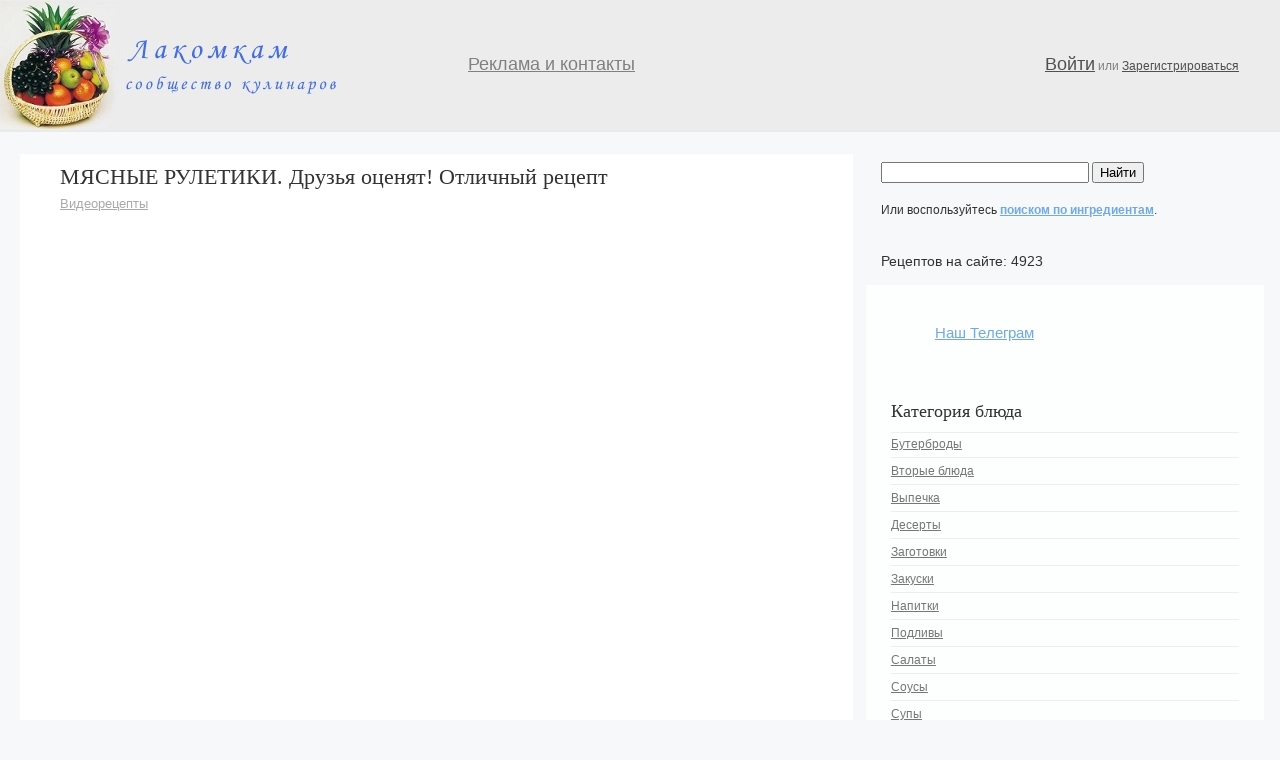

--- FILE ---
content_type: text/html; charset=utf-8
request_url: http://lakomkam.ru/blog/video/myasnye_ruletiki_druzja_ocenjat_otlichnyj_recept.html
body_size: 12726
content:
  <!DOCTYPE html PUBLIC "-//W3C//DTD XHTML 1.0 Strict//EN" "http://www.w3.org/TR/xhtml1/DTD/xhtml1-strict.dtd">

<html xmlns="http://www.w3.org/1999/xhtml" lang="ru" xml:lang="ru">

<head>
	
        <title>МЯСНЫЕ РУЛЕТИКИ. Друзья оценят! Отличный рецепт / Видеорецепты / Рецепты с фото. Простые домашние рецепты на каждый день.</title>
	<meta http-equiv="content-type" content="text/html; charset=utf-8" />
	<meta name="description" content="МЯСНЫЕ РУЛЕТИКИ. Друзья оценят! Отличный рецепт. &amp;lt;embed width=&amp;quot;640&amp;quot; height=&amp;quot;360&amp;quot;  src=&amp;quot;https://www.youtube.com/embed/n2C5aNzmDvE&amp;quot;&amp;gt;  Очень хорошая закуска для дружеских посиделок — жареные мясные рулетики. Супер рецепт. Ингредиенты. Тесто:  200 миллилитров" />
	<meta name="keywords" content="МЯСНЫЕ РУЛЕТИКИ. Друзья оценят! Отличный рецепт, закуски,блюда из мяса,вода,соль,растительное масло,мука,свинина,лук,черный перец" />
	<meta name="viewport" content="width=device-width, initial-scale=1">

	<link rel='stylesheet' type='text/css' href='http://lakomkam.ru/templates/cache/new/83412e1049c86fcb0cdcae826e6fe27d.css' />
<!--[if IE 6]><link rel='stylesheet' type='text/css' href='http://lakomkam.ru/templates/skin/new/css/ie6.css?v=1' /><![endif]-->
<!--[if gte IE 7]><link rel='stylesheet' type='text/css' href='http://lakomkam.ru/templates/skin/new/css/ie7.css?v=1' /><![endif]-->
<!--[if gt IE 6]><link rel='stylesheet' type='text/css' href='http://lakomkam.ru/templates/skin/new/css/simple_comments.css' /><![endif]-->

	
	<link href="http://lakomkam.ru/templates/skin/new/images/favicon.ico" rel="shortcut icon" />
	<link rel="search" type="application/opensearchdescription+xml" href="http://lakomkam.ru/search/opensearch/" title="Рецепты с фото. Простые домашние рецепты на каждый день." />

<script language="JavaScript" type="text/javascript">

var t = Math.random();

var DIR_WEB_ROOT='http://lakomkam.ru';
var DIR_STATIC_SKIN='http://lakomkam.ru/templates/skin/new';
var BLOG_USE_TINYMCE='';
var TALK_RELOAD_PERIOD='20000';
var TALK_RELOAD_REQUEST='60'; 
var TALK_RELOAD_MAX_ERRORS='4';
var LIVESTREET_SECURITY_KEY = '15c147898bd0e6a8271ce1701dcc3c34';

var TINYMCE_LANG='en';
TINYMCE_LANG='ru';

var aRouter=new Array();
aRouter['error']='http://lakomkam.ru/error/';
aRouter['registration']='http://lakomkam.ru/registration/';
aRouter['profile']='http://lakomkam.ru/profile/';
aRouter['my']='http://lakomkam.ru/my/';
aRouter['blog']='http://lakomkam.ru/blog/';
aRouter['personal_blog']='http://lakomkam.ru/personal_blog/';
aRouter['top']='http://lakomkam.ru/top/';
aRouter['index']='http://lakomkam.ru/index/';
aRouter['new']='http://lakomkam.ru/new/';
aRouter['topic']='http://lakomkam.ru/topic/';
aRouter['login']='http://lakomkam.ru/login/';
aRouter['people']='http://lakomkam.ru/people/';
aRouter['settings']='http://lakomkam.ru/settings/';
aRouter['tag']='http://lakomkam.ru/tag/';
aRouter['talk']='http://lakomkam.ru/talk/';
aRouter['comments']='http://lakomkam.ru/comments/';
aRouter['rss']='http://lakomkam.ru/rss/';
aRouter['link']='http://lakomkam.ru/link/';
aRouter['question']='http://lakomkam.ru/question/';
aRouter['blogs']='http://lakomkam.ru/blogs/';
aRouter['search']='http://lakomkam.ru/search/';
aRouter['admin']='http://lakomkam.ru/admin/';
aRouter['ingredients']='http://lakomkam.ru/ingredients/';
aRouter['page']='http://lakomkam.ru/page/';
aRouter['language']='http://lakomkam.ru/language/';
aRouter['attachment']='http://lakomkam.ru/attachment/';
aRouter['category']='http://lakomkam.ru/category/';

</script>

	<script type='text/javascript' src='http://lakomkam.ru/templates/cache/new/528265ae3c95ce73d7e30c9f293df2ea.js'></script>
<!--[if IE]><script type='text/javascript' src='http://lakomkam.ru/engine/lib/external/MooTools_1.2/plugs/Piechart/moocanvas.js'></script><![endif]-->



<script language="JavaScript" type="text/javascript">
var tinyMCE=false;
var msgErrorBox=new Roar({
			position: 'upperRight',
			className: 'roar-error',
			margin: {x: 30, y: 10}
		});	
var msgNoticeBox=new Roar({
			position: 'upperRight',
			className: 'roar-notice',
			margin: {x: 30, y: 10}
		});	
</script>



	


		<script language="JavaScript" type="text/javascript">
		function updateCaptcha() {
			if (document.commentCaptcha) {
			
			document.commentCaptcha.src="http://lakomkam.ru/engine/lib/external/kcaptcha/index.php?PHPSESSID=ake05jts6cpa9lf6sf814dbke5&n="+Math.random();
			
			}   		
		}
		</script>


	
</head>

<body onload="prettyPrint()" oncopy="return false" oncontextmenu="return false" ondragstart="return false">



<div id="debug" style="border: 2px #dd0000 solid; display: none;"></div>

<div id="zatemnenie">
	<div id="tgokno">
		Толкование снов с помощью ИИ, карты сновидений, гороскопы и многое другое.<br><br>👉 <a href="https://sleepsaver.ru/1/" target="_blank">Переходите</a> 👈<br>
		<a class="tgclose" onClick="document.getElementById('zatemnenie').style.display='none';">Закрыть окно</a>
	</div>
</div>


<script>
	setTimeout(function(){ 
		document.getElementById("zatemnenie").style.display = "block";
	}, 10000);
</script>


<div id="container">

		<!-- Header -->
	<div id="header">
		<a href="http://lakomkam.ru" title="Рецепты с фото"><img src="http://lakomkam.ru/templates/skin/new/images/logo.jpg" align="left" title="Рецепты с фото" alt="Рецепты с фото"></a>
		
		<ul class="nav-main">
			<!-- 	<li ><a href="http://lakomkam.ru/page/partners/" >Реклама и контакты</a></li>
	 -->
			<li><a rel="nofollow" href="http://lakomkam.ru/page/partners/">Реклама и контакты</a></li>
		</ul>
				<div class="profile guest">
			<a href="http://lakomkam.ru/login/">Войти</a> или 
			<a href="http://lakomkam.ru/registration/" class="reg">Зарегистрироваться</a>
		</div>
				
		
	</div>
	<!-- /Header -->	
	
		<!-- Navigation -->
	<div id="nav">

	</div>
	<!-- /Navigation -->
	<!--
	<div id="extra">
		<a href="#">К списку постов</a>
	</div>
	-->

	<div id="wrapper" class="update-hide ">

		<div id="double" >
		
			<div id="mobile" style="display: none;">
				<select onchange="location.href=this.value;">
					<option value="" selected="selected">Меню</option>
					<option value="http://lakomkam.ru/">Главная страница</option>
					<option value="http://lakomkam.ru/search/">Поиск по рецептам</option>
					<option value="http://lakomkam.ru/ingredients/">Поиск по ингредиентам</option>
				</select>
			</div>

			<!-- Content -->
			<div id="content" style="width:100%;">

							
						
<!-- --------------------------- -->
<!-- template of aceBlogExtender -->
<!-- --------------------------- -->


<div class="hrecipe">

<!-- Topic -->
<div class="topic">

    <!-- <div class="favorite fav-guest"><a href="#" onclick="lsFavourite.toggle('5105',this,'topic'); return false;"></a></div> -->
	<!--<div style="margin-top: 10px; margin-bottom: 20px; padding: 15px; font-size: 18px; border-radius: 5px; border: 1px solid #D6E9C6;"><img src="" style="width: 18px; vertical-align: middle;  position: relative; margin-top: -2px;"> <a href="" target="_blank">Мамкин Инвестор</a> - с нуля до миллиона.
	</div>-->

    <h1 class="fn">
                МЯСНЫЕ РУЛЕТИКИ. Друзья оценят! Отличный рецепт
            </h1>

    <ul class="action">
                        <li><a href="http://lakomkam.ru/blog/video/">Видеорецепты</a>&nbsp;&nbsp;</li>
        
        
            </ul>
        <div class="content">

        
<div class="video"><a href="https://sleepsaver.ru/1/" target="_blank"><video src="http://lakomkam.ru/share/ai.mp4" preload="" autoplay="" loop="" muted=""></video></a></div>
<br>

	<div id="PrintMe">
        <embed width="640" height="360"  
src="https://www.youtube.com/embed/n2C5aNzmDvE"><br/>
<br/>
Очень хорошая закуска для дружеских посиделок — жареные мясные рулетики. Супер рецепт.<br/>
<br/>
<h2 class="my">Ингредиенты.</h2><br/>
<br/>
<strong>Тесто:</strong><br/>
<br/>
200 миллилитров кипятка;<br/>
<br/>
1 чайная ложка соли;<br/>
<br/>
40 миллилитров масла;<br/>
<br/>
350 грамм муки.<br/>
<br/>
<strong>Начинка:</strong><br/>
<br/>
400 грамм свинины;<br/>
<br/>
100 грамм лука;<br/>
<br/>
1 чайная ложка соли;<br/>
<br/>
1 щепотка перца;<br/>
<br/>
50 миллилитров масла.
	</div>

    </div>
	

<script type="text/javascript">
function strip (input, allowed) {
    allowed = (((allowed || "") + "").toLowerCase().match(/<[a-z][a-z0-9]*>/g) || []).join('');
    var tags = /<\/?([a-z][a-z0-9]*)\b[^>]*>/gi,
        commentsAndPhpTags = /<!--[\s\S]*?-->|<\?(?:php)?[\s\S]*?\?>/gi;
    return input.replace(commentsAndPhpTags, '').replace(tags, function ($0, $1) {        return allowed.indexOf('<' + $1.toLowerCase() + '>') > -1 ? $0 : '';
    });
}
</script>


Версия для печати: 
<a href="http://lakomkam.ru/print_text.php" target="_blank" rel="nofollow" onClick="newWindow = window.open(this.href,'Печать','scrollbars=yes,width=800,height=600'); newWindow.focus(); return false;">только текст</a> | 
<a href="http://lakomkam.ru/print_all.php" target="_blank" rel="nofollow" onClick="newWindow = window.open(this.href,'Печать','scrollbars=yes,width=800,height=600'); newWindow.focus(); return false;">текст с картинками</a>.<br><br>

    <ul class="tags">
                <li><a href="http://lakomkam.ru/tag/закуски/">закуски</a>, </li>
                <li><a href="http://lakomkam.ru/tag/блюда из мяса/">блюда из мяса</a>, </li>
                <li><a href="http://lakomkam.ru/tag/вода/">вода</a>, </li>
                <li><a href="http://lakomkam.ru/tag/соль/">соль</a>, </li>
                <li><a href="http://lakomkam.ru/tag/растительное масло/">растительное масло</a>, </li>
                <li><a href="http://lakomkam.ru/tag/мука/">мука</a>, </li>
                <li><a href="http://lakomkam.ru/tag/свинина/">свинина</a>, </li>
                <li><a href="http://lakomkam.ru/tag/лук/">лук</a>, </li>
                <li><a href="http://lakomkam.ru/tag/черный перец/">черный перец</a></li>
            </ul>
    
    <ul class="voting  guest ">
        <!-- <li class="date">26 января 2020, 16:18</li> -->
	    </ul>

<div class="video"><a href="https://sleepsaver.ru/273/" target="_blank"><video src="http://lakomkam.ru/share/map.mp4" preload="" autoplay="" loop="" muted=""></video></a></div>
<br>
<div id="share" style="padding: 5px; border-radius: 5px; border: 1px solid #D6E9C6; background-color: #DFF0D8;">
<script type="text/javascript" src="//lakomkam.ru/share/share.js"
charset="utf-8"></script>
<div class="yashare-auto-init" data-yashareL10n="ru"
 data-yashareType="button" data-yashareQuickServices="vkontakte,odnoklassniki,moimir,facebook,twitter,gplus,lj,yaru"
></div>
</div>

</div>
<!-- /Topic -->
</div>

<div id="mblocks">
                                                                                                                                                                        <div class="block stream" style="padding-left:40px;padding-bottom:15px;">
                                        <span class="my">Похожие по ингредиентам:</span><br><br>
                                        <div class="block-content">
                                        <table border="0" cellpadding="10" cellspacing="10">
                                                                                                                                                                
 
<tr>
<td>
<a href="http://lakomkam.ru/blog/video/bjudzhetnyj_variant_pelmeni_s_mjasom_i_kapustoj_vkusnyj_recept.html"><img src="http://lakomkam.ru/img/similar.png" alt="Бюджетный вариант. Пельмени с мясом и капустой. Вкусный рецепт" title="Бюджетный вариант. Пельмени с мясом и капустой. Вкусный рецепт" width="160px" height="120px" border="0" /></a>
</td>
<td valign="top">
<font size="3">
<a href="http://lakomkam.ru/blog/video/bjudzhetnyj_variant_pelmeni_s_mjasom_i_kapustoj_vkusnyj_recept.html">Бюджетный вариант. Пельмени с мясом и капустой. Вкусный рецепт</a>
</font>
</td>

                                                                                                                                                                
 
<td>
<a href="http://lakomkam.ru/blog/video/khanum_s_farshem_zatraty_150_rublej_ochen_sytnyj_recept.html"><img src="http://lakomkam.ru/img/similar.png" alt="Ханум с фаршем (затраты 150 рублей). Очень сытный рецепт" title="Ханум с фаршем (затраты 150 рублей). Очень сытный рецепт" width="160px" height="120px" border="0" /></a>
</td>
<td valign="top">
<font size="3">
<a href="http://lakomkam.ru/blog/video/khanum_s_farshem_zatraty_150_rublej_ochen_sytnyj_recept.html">Ханум с фаршем (затраты 150 рублей). Очень сытный рецепт</a>
</font>
</td>
</tr>

                                                                                                                                                                
 
<tr>
<td>
<a href="http://lakomkam.ru/blog/video/klecki_iz_starogo_cherstvogo_hleba_ekonomnyj_recept.html"><img src="http://lakomkam.ru/img/similar.png" alt="Клецки из старого (черствого) хлеба. Экономный рецепт" title="Клецки из старого (черствого) хлеба. Экономный рецепт" width="160px" height="120px" border="0" /></a>
</td>
<td valign="top">
<font size="3">
<a href="http://lakomkam.ru/blog/video/klecki_iz_starogo_cherstvogo_hleba_ekonomnyj_recept.html">Клецки из старого (черствого) хлеба. Экономный рецепт</a>
</font>
</td>

                                                                                                                                                                
 
<td>
<a href="http://lakomkam.ru/blog/bystrye_beljashi.html"><img src="http://lakomkam.ru/uploads/topics/38eabfae1e6254866eadfe630742f33f.jpg" alt="Быстрые беляши" title="Быстрые беляши" width="160px" height="120px" border="0" /></a>
</td>
<td valign="top">
<font size="3">
<a href="http://lakomkam.ru/blog/bystrye_beljashi.html">Быстрые беляши</a>
</font>
</td>
</tr>

                                                                                                                                                                
 
<tr>
<td>
<a href="http://lakomkam.ru/blog/video/idealnye_domashnie_chebureki_s_kurinym_farshem.html"><img src="http://lakomkam.ru/img/similar.png" alt="ИДЕАЛЬНЫЕ домашние чебуреки с куриным фаршем" title="ИДЕАЛЬНЫЕ домашние чебуреки с куриным фаршем" width="160px" height="120px" border="0" /></a>
</td>
<td valign="top">
<font size="3">
<a href="http://lakomkam.ru/blog/video/idealnye_domashnie_chebureki_s_kurinym_farshem.html">ИДЕАЛЬНЫЕ домашние чебуреки с куриным фаршем</a>
</font>
</td>

                                                                                                                                                                
 
<td>
<a href="http://lakomkam.ru/blog/video/perkelt_vash_muzhchina_budet_dovolen_prostoj_recept.html"><img src="http://lakomkam.ru/img/similar.png" alt="Пёркёльт. Ваш мужчина будет доволен! Простой рецепт" title="Пёркёльт. Ваш мужчина будет доволен! Простой рецепт" width="160px" height="120px" border="0" /></a>
</td>
<td valign="top">
<font size="3">
<a href="http://lakomkam.ru/blog/video/perkelt_vash_muzhchina_budet_dovolen_prostoj_recept.html">Пёркёльт. Ваш мужчина будет доволен! Простой рецепт</a>
</font>
</td>
</tr>

                                                                                                                                                                
 
<tr>
<td>
<a href="http://lakomkam.ru/blog/otbivnye_farshirovannye_gribami_i_syrom.html"><img src="http://lakomkam.ru/uploads/topics/5f20e4f7ad883fc845fbeebca8c068e6.jpg" alt="Отбивные фаршированные грибами и сыром" title="Отбивные фаршированные грибами и сыром" width="160px" height="120px" border="0" /></a>
</td>
<td valign="top">
<font size="3">
<a href="http://lakomkam.ru/blog/otbivnye_farshirovannye_gribami_i_syrom.html">Отбивные фаршированные грибами и сыром</a>
</font>
</td>

                                                                                                                                                                
 
<td>
<a href="http://lakomkam.ru/blog/svinaja_proslojka_gorjachego_kopchenija_s_chernoslivom.html"><img src="http://lakomkam.ru/uploads/topics/89d4c748a18716ce7c34c1681594e189.jpg" alt="Свиная прослойка горячего копчения с черносливом" title="Свиная прослойка горячего копчения с черносливом" width="160px" height="120px" border="0" /></a>
</td>
<td valign="top">
<font size="3">
<a href="http://lakomkam.ru/blog/svinaja_proslojka_gorjachego_kopchenija_s_chernoslivom.html">Свиная прослойка горячего копчения с черносливом</a>
</font>
</td>
</tr>

                                                                                                                                                                

                                                                                        </table>
                        </div>
			</div>


                                                                        </div>

<div id="socb" style="margin-left: 30px; margin-right: 20px; margin-top: 10px; padding: 5px; border-radius: 5px; border: 1px solid #D6E9C6;">
<table style="width: 450px;">
<tr>
<td>
	<span class="my" style="margin-left: 10px;">Присоединяйтесь:</span>
</td>
<td>
	<a target="_blank" title="TikTok" href="https://www.tiktok.com/@llpovara" style="display: block; width: 32px; height: 32px; background: url(http://lakomkam.ru/share/tt.png) no-repeat"></a>
</td>
<td>
	&nbsp;<strong><a target="_blank" title="TikTok" href="https://www.tiktok.com/@llpovara">Короткие рецепты</a></strong>
</td>
<td style="width: 40px;">
	<a target="_blank" title="Телеграм" href="https://llpovara.ru/lk/" style="display: block; width: 32px; height: 32px; background: url(http://lakomkam.ru/share/tg.png)"></a>
</td>
</tr>
</table>
</div>			
<br>
<script type="text/javascript" src="http://lakomkam.ru/templates/skin/new/js/comments.js"></script>
<!-- Comments -->
<div class="comments">

<!--
    <div class="update" id="update" style="">
        <div class="tl"></div>
        <div class="wrapper">
            <div class="refresh">
                <img class="update-comments" id="update-comments" alt="" src="http://lakomkam.ru/templates/skin/new/images/update.gif" onclick="lsCmtTree.responseNewComment(5105,'topic',this); return false;"/>
            </div>
            <div class="new-comments" id="new-comments" style="display: none;" onclick="lsCmtTree.goNextComment();">
            </div>
        </div>
        <div class="bl"></div>
    </div>
-->

    <!-- Comments Header -->
	    <!-- /Comments Header -->


    <script language="JavaScript" type="text/javascript">
            window.addEvent('domready', function() {
                    
                    lsCmtTree.setIdCommentLast(0);
		                        
            });
    </script>



<div id="cmtx_container" class="cmtx_container">
		<script src="//lakomkam.ru/commentics/frontend/view/default/javascript/jquery.min.js"></script>

	<script src="//lakomkam.ru/commentics/frontend/view/default/javascript/jquery-ui/jquery-ui.min.js"></script>



	<script src="//lakomkam.ru/commentics/3rdparty/timeago/timeago.js"></script>


<script src="//lakomkam.ru/commentics/frontend/view/default/javascript/common.js"></script>

	<link rel="stylesheet" type="text/css" href="//lakomkam.ru/commentics/frontend/view/default/javascript/jquery-ui/jquery-ui.min.css">

	<link rel="stylesheet" type="text/css" href="//lakomkam.ru/commentics/3rdparty/font_awesome/css/font-awesome.min.css">



<link rel="stylesheet" type="text/css" href="//lakomkam.ru/commentics/frontend/view/default/stylesheet/stylesheet.css">
						<div class="cmtx_comment_section"><div id="cmtx_comments_container" class="cmtx_comments_container cmtx_clear">
	<h3 class="cmtx_comments_heading">Комментарии (0)</h3>

			<div class="cmtx_no_comments">Если вам понравился рецепт, напишите что-нибудь. Мы будем благодарны!</div>
	
	<script>
	// <![CDATA[
	$(document).ready(function() {
		$('body').on('click', '.cmtx_no_permalink a, .cmtx_no_results a', function(e) {
			var options = {
				'commentics_url'	: '//lakomkam.ru/commentics/',
				'page_id'			: '4975',
				'page_number'		: '',
				'effect'			: true
			}

			cmtxRefreshComments(options);
		});
	});
	// ]]>
	</script>
</div></div>
		
		
					<div class="cmtx_form_section" id="social">
<div id='select_social' style='margin-bottom: 20px;'>Войти через социальную сеть: <a href="http://lakomkam.ru/g/g.php?id=3&topic=http://lakomkam.ru/blog/video/myasnye_ruletiki_druzja_ocenjat_otlichnyj_recept.html"><img src="http://lakomkam.ru/img/iOdnoklassniki.png" style="vertical-align: middle;"></a> <a href="http://lakomkam.ru/g/g.php?id=4&topic=http://lakomkam.ru/blog/video/myasnye_ruletiki_druzja_ocenjat_otlichnyj_recept.html"><img src="http://lakomkam.ru/img/iVk.png" style="vertical-align: middle;"></a> </div>

<div id="cmtx_form_container" class="cmtx_form_container cmtx_clear">
	<h3 class="cmtx_form_heading">Добавить комментарий</h3>

			
		<form id="cmtx_form" class="cmtx_form">
			<noscript>
									<div class="cmtx_javascript_disabled">Вы должны включить JavaScript.</div>
							</noscript>

			<!-- 				<div class="cmtx_required_text">* обязательно к заполнению</div>
			 -->

			
			<div class="cmtx_row cmtx_comment_row cmtx_clear">
				<div class="cmtx_col_12">
					<div class="cmtx_container cmtx_comment_container">
						<textarea name="cmtx_comment" id="cmtx_comment" class="cmtx_field cmtx_textarea_field cmtx_comment_field cmtx_required" placeholder="Введите текст..." title="Введите текст" maxlength="1000"></textarea>
					</div>
				</div>
			</div>

							<div class="cmtx_row cmtx_counter_row cmtx_clear cmtx_wait_for_comment">
					<div class="cmtx_col_12">
						<div class="cmtx_container cmtx_counter_container">
							<span id="cmtx_counter" class="cmtx_counter">1000</span>
						</div>
					</div>
				</div>
			
			
			<div class="cmtx_row cmtx_user_row cmtx_clear ">
									<div class="cmtx_col_6">
						<div class="cmtx_container cmtx_name_container">
							<input type="text" name="cmtx_name" id="cmtx_name" class="cmtx_field cmtx_text_field cmtx_name_field cmtx_required" value="" placeholder="Имя" title="Введите имя" maxlength="30"  >
						</div>
					</div>
				
									<div class="cmtx_col_6">
						<div class="cmtx_container cmtx_email_container">
							<input type="email" name="cmtx_email" id="cmtx_email" class="cmtx_field cmtx_text_field cmtx_email_field cmtx_required" value="" placeholder="Email" title="Введите email" maxlength="250"  >
						</div>
					</div>
							</div>

			
							<div class="cmtx_row cmtx_website_row cmtx_clear cmtx_wait_for_user">
					<div class="cmtx_col_12">
						<div class="cmtx_container cmtx_website_container">
							<input type="url" name="cmtx_website" id="cmtx_website" class="cmtx_field cmtx_text_field cmtx_website_field " value="" placeholder="Сайт" title="Введите сайт" maxlength="250"  >
						</div>
					</div>
				</div>
			
			
			
			
			
			<div class="cmtx_checkbox_container">
									<div class="cmtx_row cmtx_notify_row cmtx_clear">
						<div class="cmtx_col_12">
							<div class="cmtx_container cmtx_notify_container">
								<input type="checkbox" id="cmtx_notify" name="cmtx_notify" value="1" checked> <label for="cmtx_notify">Уведомлять меня о новых комментариях по email.</label>
							</div>
						</div>
					</div>
				
									<div class="cmtx_row cmtx_cookie_row cmtx_clear">
						<div class="cmtx_col_12">
							<div class="cmtx_container cmtx_cookie_container">
								<input type="checkbox" id="cmtx_cookie" name="cmtx_cookie" value="1" checked> <label for="cmtx_cookie">Запомнить введенные данные на этом компьютере.</label>
							</div>
						</div>
					</div>
				
				
							</div>

			<div class="cmtx_row cmtx_button_row cmtx_clear">
				<div class="cmtx_col_2">
					<div class="cmtx_container cmtx_submit_button_container">
						<input type="button" id="cmtx_submit_button" class="cmtx_button cmtx_submit_button " data-cmtx-type="submit" value="Отправить" title="Отправить" >
					</div>
				</div>

				<div class="cmtx_col_2">
									</div>

				<div class="cmtx_col_8"></div>
			</div>

			
			<input type="hidden" name="cmtx_reply_to" value="">

			<input type="hidden" id="cmtx_hidden_data" value="">

			<input type="hidden" name="cmtx_subscribe" value="">

			<input type="hidden" name="cmtx_time" value="1768988991">

			<input type="hidden" name="cmtx_csrf" value="dpJAPUcRKOKWx5Tbvv9R">

			<input type="text" name="cmtx_honeypot" class="cmtx_honeypot" value="" autocomplete="off">
		</form>

		
		
		
		
		
		
		
		
		
		
		
		<script>
		// <![CDATA[
		$(document).ready(function() {
			$('#cmtx_submit_button, #cmtx_preview_button').click(function(e) {
				e.preventDefault();

				$('.cmtx_upload_field').remove();

				$('.jFiler-item-thumb-image').each(function() {
					var image = $(this).find('img').attr('src');

					$('#cmtx_form').append('<input type="hidden" name="cmtx_upload[]" class="cmtx_upload_field" value="' + image + '">');
				});

				// Find any disabled inputs and remove the "disabled" attribute
				var disabled = $('#cmtx_form').find(':input:disabled').removeAttr('disabled');

				// Serialize the form
				var serialized = $('#cmtx_form').serialize();

				// Re-disable the set of inputs that were originally disabled
				disabled.attr('disabled', 'disabled');

				var request = $.ajax({
					type: 'POST',
					cache: false,
					url: '//lakomkam.ru/commentics/frontend/index.php?route=main/form/submit',
					data: serialized + '&cmtx_page_id=' + encodeURIComponent('4975') + '&cmtx_type=' + encodeURIComponent($(this).attr('data-cmtx-type')) + $('#cmtx_hidden_data').val(),
					dataType: 'json',
					beforeSend: function() {
						$('.cmtx_button').val('Пожалуйста подождите..');

						$('.cmtx_button').prop('disabled', true);
					}
				});

				request.always(function() {
					$('.cmtx_submit_button').val('Отправить');

					$('.cmtx_preview_button').val('Предварительный просмотр');

					$('.cmtx_button').prop('disabled', false);

					$('#cmtx_comment').addClass('cmtx_comment_field_active');

					$('.cmtx_comment_container').addClass('cmtx_comment_container_active');

					$('.cmtx_wait_for_user, .cmtx_wait_for_comment').not('.cmtx_captcha_complete').fadeIn('slow');
				});

				request.done(function(response) {
					$('.cmtx_message_success, .cmtx_message_error, .cmtx_error').remove();

					$('.cmtx_field, .cmtx_rating').removeClass('cmtx_field_error');

					if (response['result']['success']) {
						$('#cmtx_comment, #cmtx_answer, #cmtx_securimage').val('');

						var filerKit = $('#filer_input').prop('jFiler');

						if (typeof filerKit != 'undefined') {
							filerKit.reset();
						}

						$('.cmtx_image_row').hide();

						if (response['hide_rating']) {
							$('.cmtx_rating_row').remove();
						}

						$('#cmtx_securimage_refresh').trigger('click');

						if (typeof grecaptcha != 'undefined') {
							grecaptcha.reset();
						}

						$('input[name="cmtx_reply_to"]').val('');

						$('.cmtx_message_reply').remove();

						$('#cmtx_form').before('<div class="cmtx_message cmtx_message_success">' + response['result']['success'] + '</div>');

						$('.cmtx_message_success').fadeIn(1500).delay(3000).fadeOut(1000);

						var options = {
							'commentics_url'	: '//lakomkam.ru/commentics/',
							'page_id'			: '4975',
							'page_number'		: '',
							'effect'			: false
						}

						cmtxRefreshComments(options);
					}

					if (response['result']['error']) {
						if (response['error']['comment']) {
							$('#cmtx_comment').addClass('cmtx_field_error');

							$('#cmtx_comment').after('<span class="cmtx_error">' + response['error']['comment'] + '</span>');
						}

						if (response['error']['name']) {
							$('#cmtx_name').addClass('cmtx_field_error');

							$('#cmtx_name').after('<span class="cmtx_error">' + response['error']['name'] + '</span>');
						}

						if (response['error']['email']) {
							$('#cmtx_email').addClass('cmtx_field_error');

							$('#cmtx_email').after('<span class="cmtx_error">' + response['error']['email'] + '</span>');
						}

						if (response['error']['rating']) {
							$('#cmtx_rating').addClass('cmtx_field_error');

							$('#cmtx_rating').after('<span class="cmtx_error">' + response['error']['rating'] + '</span>');
						}

						if (response['error']['website']) {
							$('#cmtx_website').addClass('cmtx_field_error');

							$('#cmtx_website').after('<span class="cmtx_error">' + response['error']['website'] + '</span>');
						}

						if (response['error']['town']) {
							$('#cmtx_town').addClass('cmtx_field_error');

							$('#cmtx_town').after('<span class="cmtx_error">' + response['error']['town'] + '</span>');
						}

						if (response['error']['country']) {
							$('#cmtx_country').addClass('cmtx_field_error');

							$('#cmtx_country').after('<span class="cmtx_error">' + response['error']['country'] + '</span>');
						}

						if (response['error']['state']) {
							$('#cmtx_state').addClass('cmtx_field_error');

							$('#cmtx_state').after('<span class="cmtx_error">' + response['error']['state'] + '</span>');
						}

						if (response['error']['answer']) {
							$('#cmtx_answer').addClass('cmtx_field_error');

							$('#cmtx_answer').after('<span class="cmtx_error">' + response['error']['answer'] + '</span>');
						}

						if (response['error']['recaptcha']) {
							$('#g-recaptcha').after('<span class="cmtx_error">' + response['error']['recaptcha'] + '</span>');

							grecaptcha.reset();
						}

						if (response['error']['securimage']) {
							$('#cmtx_securimage').addClass('cmtx_field_error');

							$('#cmtx_securimage').after('<span class="cmtx_error">' + response['error']['securimage'] + '</span>');

							$('#cmtx_securimage_refresh').trigger('click');

							$('#cmtx_securimage').val('');
						}

						$('#cmtx_form').before('<div class="cmtx_message cmtx_message_error">' + response['result']['error'] + '</div>');

						$('.cmtx_message_error, .cmtx_container_error, .cmtx_error').fadeIn(2000);
					}

					if (response['question']) {
						$('#cmtx_question').text(response['question']);
					}

					$('html, body').animate({
						scrollTop: $('#cmtx_form_container').offset().top
					}, 1000);
				});

				request.fail(function(jqXHR, textStatus, errorThrown) {
					if (console && console.log) {
						console.log(jqXHR.responseText);
					}
				});
			});
		});
		// ]]>
		</script>
	</div></div>
			
	</div>
</div>
<!-- /Comments -->
	
<div>
                                                                                                        <div class="block around">
                                        <div class="block-content">
                                        <table border="0" cellpadding="10" cellspacing="30" width="100%">
						<tr>
                                                                                                                                                                <td width="50%" align="right">
<font size="3">
<a href="http://lakomkam.ru/blog/video/do_chego_zhe_vkusno_tykvennyj_mannik_s_mandarinovym_siropom_super_recept.html">&larr; Предыдущий рецепт</a>
</font>
<br><br>
<a href="http://lakomkam.ru/blog/video/do_chego_zhe_vkusno_tykvennyj_mannik_s_mandarinovym_siropom_super_recept.html"><img src="http://lakomkam.ru/img/similar.png" alt="До чего же ВКУСНО! Тыквенный манник с мандариновым сиропом. Супер рецепт" title="До чего же ВКУСНО! Тыквенный манник с мандариновым сиропом. Супер рецепт" width="160px" height="120px" border="0" /></a>
</td>

                                                                                                                                                                <td width="50%" align="left">
<font size="3">
<a href="http://lakomkam.ru/blog/video/pechene_s_solenymi_ogurcami_bjudzhetnyj_i_postnyj_recept.html">Следующий рецепт &rarr;</a>
</font>
<br><br>
<a href="http://lakomkam.ru/blog/video/pechene_s_solenymi_ogurcami_bjudzhetnyj_i_postnyj_recept.html"><img src="http://lakomkam.ru/img/similar.png" alt="Печенье с солеными огурцами. Бюджетный и постный рецепт" title="Печенье с солеными огурцами. Бюджетный и постный рецепт" width="160px" height="120px" border="0" /></a>
</td>

                                                						</tr>
                                        </table>
                        </div>
			</div>
                                                                                                                                        
</div>

			<br><br>
			<div id="mobile" style="display: none;">

				<select onchange="location.href=this.value;">
					<option value="" selected="selected">Меню</option>
					<option value="http://lakomkam.ru/">Главная страница</option>
					<option value="http://lakomkam.ru/search/">Поиск по рецептам</option>
					<option value="http://lakomkam.ru/ingredients/">Поиск по ингредиентам</option>
				</select>

				<select onchange="location.href=this.value;">
					<option value="" selected="selected">Категория блюда</option>
					<option value="http://lakomkam.ru/tag/%D0%B1%D1%83%D1%82%D0%B5%D1%80%D0%B1%D1%80%D0%BE%D0%B4%D1%8B/">Бутерброды</option>
					<option value="http://lakomkam.ru/tag/%D0%B2%D1%82%D0%BE%D1%80%D1%8B%D0%B5%20%D0%B1%D0%BB%D1%8E%D0%B4%D0%B0/">Вторые блюда</option>
					<option value="http://lakomkam.ru/tag/%D0%B2%D1%8B%D0%BF%D0%B5%D1%87%D0%BA%D0%B0/">Выпечка</option>
					<option value="http://lakomkam.ru/tag/%D0%B4%D0%B5%D1%81%D0%B5%D1%80%D1%82%D1%8B/">Десерты</option>
					<option value="http://lakomkam.ru/tag/%D0%B7%D0%B0%D0%B3%D0%BE%D1%82%D0%BE%D0%B2%D0%BA%D0%B8/">Заготовки</option>
					<option value="http://lakomkam.ru/tag/%D0%B7%D0%B0%D0%BA%D1%83%D1%81%D0%BA%D0%B8/">Закуски</option>
					<option value="http://lakomkam.ru/tag/%D0%BD%D0%B0%D0%BF%D0%B8%D1%82%D0%BA%D0%B8/">Напитки</option>
					<option value="http://lakomkam.ru/tag/%D0%BF%D0%BE%D0%B4%D0%BB%D0%B8%D0%B2%D1%8B/">Подливы</option>
					<option value="http://lakomkam.ru/tag/%D1%81%D0%B0%D0%BB%D0%B0%D1%82%D1%8B/">Салаты</option>
					<option value="http://lakomkam.ru/tag/%D1%81%D0%BE%D1%83%D1%81%D1%8B/">Соусы</option>
					<option value="http://lakomkam.ru/tag/%D1%81%D1%83%D0%BF%D1%8B/">Супы</option>
				</select>


				<select onchange="location.href=this.value;">
					<option value="" selected="selected">Блюда из</option>
					<option value="http://lakomkam.ru/tag/%D0%B1%D0%BB%D1%8E%D0%B4%D0%B0%20%D0%B8%D0%B7%20%D0%B3%D1%80%D0%B8%D0%B1%D0%BE%D0%B2/">Блюда из грибов</option>
					<option value="http://lakomkam.ru/tag/%D0%B1%D0%BB%D1%8E%D0%B4%D0%B0%20%D0%B8%D0%B7%20%D0%BA%D1%80%D1%83%D0%BF/">Блюда из круп</option>
					<option value="http://lakomkam.ru/tag/%D0%B1%D0%BB%D1%8E%D0%B4%D0%B0%20%D0%B8%D0%B7%20%D0%BC%D1%8F%D1%81%D0%B0/">Блюда из мяса</option>
					<option value="http://lakomkam.ru/tag/%D0%B1%D0%BB%D1%8E%D0%B4%D0%B0%20%D0%B8%D0%B7%20%D0%BE%D0%B2%D0%BE%D1%89%D0%B5%D0%B9/">Блюда из овощей</option>
					<option value="http://lakomkam.ru/tag/%D0%B1%D0%BB%D1%8E%D0%B4%D0%B0%20%D0%B8%D0%B7%20%D0%BF%D1%82%D0%B8%D1%86%D1%8B/">Блюда из птицы</option>
					<option value="http://lakomkam.ru/tag/%D0%B1%D0%BB%D1%8E%D0%B4%D0%B0%20%D0%B8%D0%B7%20%D1%80%D1%8B%D0%B1%D1%8B/">Блюда из рыбы</option>
					<option value="http://lakomkam.ru/tag/%D0%B1%D0%BB%D1%8E%D0%B4%D0%B0%20%D0%B8%D0%B7%20%D1%84%D1%80%D1%83%D0%BA%D1%82%D0%BE%D0%B2/">Блюда из фруктов</option>
					<option value="http://lakomkam.ru/tag/%D0%B1%D0%BB%D1%8E%D0%B4%D0%B0%20%D0%B8%D0%B7%20%D1%8F%D0%B3%D0%BE%D0%B4/">Блюда из ягод</option>
					<option value="http://lakomkam.ru/tag/%D0%BC%D1%83%D1%87%D0%BD%D1%8B%D0%B5%20%D0%B1%D0%BB%D1%8E%D0%B4%D0%B0/">Мучные блюда</option>
				</select>

				<select onchange="location.href=this.value;">
					<option value="" selected="selected">Тип кухни</option>
					<option value="http://lakomkam.ru/blog/cheap/">Бюджетные рецепты</option>
					<option value="http://lakomkam.ru/blog/vegetarian/">Вегетарианские рецепты</option>
					<option value="http://lakomkam.ru/blog/diet/">Диетические рецепты</option>
					<option value="http://lakomkam.ru/blog/health/">Здоровое питание</option>
					<option value="http://lakomkam.ru/blog/semi/">Рецепты из полуфабрикатов</option>
					<option value="http://lakomkam.ru/blog/5min/">Рецепты на скорую руку</option>
				</select>

				<select onchange="location.href=this.value;">
					<option value="" selected="selected">Национальная кухня</option>
					<option value="http://lakomkam.ru/blog/gruzin/">Грузинская кухня</option>
					<option value="http://lakomkam.ru/blog/spanish/">Испанская кухня</option>
					<option value="http://lakomkam.ru/blog/italian/">Итальянская кухня</option>
					<option value="http://lakomkam.ru/blog/mexica/">Мексиканская кухня</option>
					<option value="http://lakomkam.ru/blog/tatar/">Татарская кухня</option>
					<option value="http://lakomkam.ru/blog/uzbek/">Узбекская кухня</option>
					<option value="http://lakomkam.ru/blog/ukraine/">Украинская кухня</option>
					<option value="http://lakomkam.ru/blog/japan/">Японская кухня</option>
				</select>

				<select onchange="location.href=this.value;">
					<option value="" selected="selected">Для техники</option>
					<option value="http://lakomkam.ru/blog/micro/">Рецепты для микроволновки</option>
					<option value="http://lakomkam.ru/blog/multi/">Рецепты для мультиварки</option>
					<option value="http://lakomkam.ru/blog/pekar/">Рецепты для мультипекаря</option>
					<option value="http://lakomkam.ru/blog/steam/">Рецепты для пароварки</option>
					<option value="http://lakomkam.ru/blog/sushi/">Рецепты для сушилки</option>
					<option value="http://lakomkam.ru/blog/hleb/">Рецепты для хлебопечки</option>
				</select>

			</div>

			
			</div>
			<!-- /Content -->
		</div>

							<!-- Sidebar -->
		<div id="sidebar">

																		<div class="search">
	<form action="http://lakomkam.ru/search/topics/" method="GET">
		<input class="text" type="text" value="" name="q" />
		<input class="button" type="submit" value="Найти" />
                <br><br>Или воспользуйтесь <b><a href="http://lakomkam.ru/ingredients/">поиском по ингредиентам</a></b>.
	</form>
</div>
<br>
<div class="info">
	Рецептов на сайте: 4923<sup><font color="green"></font></sup>
</div>

<div class="block blogs">
	<div class="tl"><div class="tr"></div></div>
	<div class="cl"><div class="cr">
		<div class="block-content">
			<table style="padding-top: 12px;">
			<tr>
			<td style="width: 40px;">
				<a target="_blank" title="Telegram" href="https://llpovara.ru/lk/" style="display: block; width: 32px; height: 32px; background: url(http://lakomkam.ru/share/tg.png)"></a>
			</td>
			<td>
				<a target="_blank" title="Telegram" href="https://llpovara.ru/lk/" style="font-size: 15px;">Наш Телеграм</a>
			</td>
			<td style="width: 10px;">
			</td>
			<td style="width: 40px;">
				<a target="_blank" title="YouTube канал" href="https://www.youtube.com/llpovara" style="display: block; width: 32px; height: 32px; background: url(http://lakomkam.ru/share/yt.png)"></a>
			</td>
			</tr>
			</table>
		</div>
		<div class="right"></div>
	</div></div>
	<div class="bl"><div class="br"></div></div>
</div>

<div class="block blogs">
	<div class="tl"><div class="tr"></div></div>
	<div class="cl"><div class="cr">
		<span class="my">Категория блюда</span>
		<div class="block-content">
			<ul class="list">
			<li><a href="http://lakomkam.ru/tag/%D0%B1%D1%83%D1%82%D0%B5%D1%80%D0%B1%D1%80%D0%BE%D0%B4%D1%8B/" title="Бутерброды">Бутерброды</a></li>
			<li><a href="http://lakomkam.ru/tag/%D0%B2%D1%82%D0%BE%D1%80%D1%8B%D0%B5%20%D0%B1%D0%BB%D1%8E%D0%B4%D0%B0/" title="Вторые блюда">Вторые блюда</a></li>
			<li><a href="http://lakomkam.ru/tag/%D0%B2%D1%8B%D0%BF%D0%B5%D1%87%D0%BA%D0%B0/" title="Выпечка">Выпечка</a></li>
			<li><a href="http://lakomkam.ru/tag/%D0%B4%D0%B5%D1%81%D0%B5%D1%80%D1%82%D1%8B/" title="Десерты">Десерты</a></li>
			<li><a href="http://lakomkam.ru/tag/%D0%B7%D0%B0%D0%B3%D0%BE%D1%82%D0%BE%D0%B2%D0%BA%D0%B8/" title="Заготовки">Заготовки</a></li>
			<li><a href="http://lakomkam.ru/tag/%D0%B7%D0%B0%D0%BA%D1%83%D1%81%D0%BA%D0%B8/" title="Закуски">Закуски</a></li>
			<li><a href="http://lakomkam.ru/tag/%D0%BD%D0%B0%D0%BF%D0%B8%D1%82%D0%BA%D0%B8/" title="Напитки">Напитки</a></li>
			<li><a href="http://lakomkam.ru/tag/%D0%BF%D0%BE%D0%B4%D0%BB%D0%B8%D0%B2%D1%8B/" title="Подливы">Подливы</a></li>
			<li><a href="http://lakomkam.ru/tag/%D1%81%D0%B0%D0%BB%D0%B0%D1%82%D1%8B/" title="Салаты">Салаты</a></li>
			<li><a href="http://lakomkam.ru/tag/%D1%81%D0%BE%D1%83%D1%81%D1%8B/" title="Соусы">Соусы</a></li>
			<li><a href="http://lakomkam.ru/tag/%D1%81%D1%83%D0%BF%D1%8B/" title="Супы">Супы</a></li>
			</ul>
		</div>
		<div class="right"></div>
	</div></div>
	<div class="bl"><div class="br"></div></div>
</div>

<div class="block blogs">
	<div class="tl"><div class="tr"></div></div>
	<div class="cl"><div class="cr">
		<span class="my">Блюда из</span>
		<div class="block-content">
			<ul class="list">
			<li><a href="http://lakomkam.ru/tag/%D0%B1%D0%BB%D1%8E%D0%B4%D0%B0%20%D0%B8%D0%B7%20%D0%B3%D1%80%D0%B8%D0%B1%D0%BE%D0%B2/" title="Блюда из грибов">Блюда из грибов</a></li>
			<li><a href="http://lakomkam.ru/tag/%D0%B1%D0%BB%D1%8E%D0%B4%D0%B0%20%D0%B8%D0%B7%20%D0%BA%D1%80%D1%83%D0%BF/" title="Блюда из круп">Блюда из круп</a></li>
			<li><a href="http://lakomkam.ru/tag/%D0%B1%D0%BB%D1%8E%D0%B4%D0%B0%20%D0%B8%D0%B7%20%D0%BC%D1%8F%D1%81%D0%B0/" title="Блюда из мяса">Блюда из мяса</a></li>
			<li><a href="http://lakomkam.ru/tag/%D0%B1%D0%BB%D1%8E%D0%B4%D0%B0%20%D0%B8%D0%B7%20%D0%BE%D0%B2%D0%BE%D1%89%D0%B5%D0%B9/" title="Блюда из овощей">Блюда из овощей</a></li>
			<li><a href="http://lakomkam.ru/tag/%D0%B1%D0%BB%D1%8E%D0%B4%D0%B0%20%D0%B8%D0%B7%20%D0%BF%D1%82%D0%B8%D1%86%D1%8B/" title="Блюда из птицы">Блюда из птицы</a></li>
			<li><a href="http://lakomkam.ru/tag/%D0%B1%D0%BB%D1%8E%D0%B4%D0%B0%20%D0%B8%D0%B7%20%D1%80%D1%8B%D0%B1%D1%8B/" title="Блюда из рыбы">Блюда из рыбы</a></li>
			<li><a href="http://lakomkam.ru/tag/%D0%B1%D0%BB%D1%8E%D0%B4%D0%B0%20%D0%B8%D0%B7%20%D1%84%D1%80%D1%83%D0%BA%D1%82%D0%BE%D0%B2/" title="Блюда из фруктов">Блюда из фруктов</a></li>
			<li><a href="http://lakomkam.ru/tag/%D0%B1%D0%BB%D1%8E%D0%B4%D0%B0%20%D0%B8%D0%B7%20%D1%8F%D0%B3%D0%BE%D0%B4/" title="Блюда из ягод">Блюда из ягод</a></li>
			<li><a href="http://lakomkam.ru/tag/%D0%BC%D1%83%D1%87%D0%BD%D1%8B%D0%B5%20%D0%B1%D0%BB%D1%8E%D0%B4%D0%B0/" title="Мучные блюда">Мучные блюда</a></li>
			</ul>
		</div>
		<div class="right"></div>
	</div></div>
	<div class="bl"><div class="br"></div></div>
</div>

<div class="block blogs">
	<div class="tl"><div class="tr"></div></div>
	<div class="cl"><div class="cr">
		<span class="my">Тип кухни</span>
		<div class="block-content">
			<ul class="list">
			<li><a href="http://lakomkam.ru/blog/cheap/" title="Бюджетные рецепты" class="stream-author ">Бюджетные рецепты</a></li>
			<li><a href="http://lakomkam.ru/blog/vegetarian/" title="Вегетарианские рецепты" class="stream-author ">Вегетарианские рецепты</a></li>
			<li><a href="http://lakomkam.ru/blog/diet/" title="Диетические рецепты" class="stream-author ">Диетические рецепты</a></li>
			<li><a href="http://lakomkam.ru/blog/health/" title="Здоровое питание" class="stream-author ">Здоровое питание</a></li>
			<li><a href="http://lakomkam.ru/blog/semi/" title="Рецепты из полуфабрикатов" class="stream-author ">Рецепты из полуфабрикатов</a></li>
			<li><a href="http://lakomkam.ru/blog/5min/" title="Рецепты на скорую руку" class="stream-author ">Рецепты на скорую руку</a></li>
			</ul>				
		</div>
		<div class="right"></div>
	</div></div>
	<div class="bl"><div class="br"></div></div>
</div>

<div class="block blogs">
	<div class="tl"><div class="tr"></div></div>
	<div class="cl"><div class="cr">
		<span class="my">Национальная кухня</span>
		<div class="block-content">
			<ul class="list">
			<li><a href="http://lakomkam.ru/blog/gruzin/" title="Грузинская кухня" class="stream-author ">Грузинская кухня</a></li>
			<li><a href="http://lakomkam.ru/blog/spanish/" title="Испанская кухня" class="stream-author ">Испанская кухня</a></li>
			<li><a href="http://lakomkam.ru/blog/italian/" title="Итальянская кухня" class="stream-author ">Итальянская кухня</a></li>
			<li><a href="http://lakomkam.ru/blog/mexica/" title="Мексиканская кухня" class="stream-author ">Мексиканская кухня</a></li>
			<li><a href="http://lakomkam.ru/blog/tatar/" title="Татарская кухня" class="stream-author ">Татарская кухня</a></li>
			<li><a href="http://lakomkam.ru/blog/uzbek/" title="Узбекская кухня" class="stream-author ">Узбекская кухня</a></li>
			<li><a href="http://lakomkam.ru/blog/ukraine/" title="Украинская кухня" class="stream-author ">Украинская кухня</a></li>
			<li><a href="http://lakomkam.ru/blog/japan/" title="Японская кухня" class="stream-author ">Японская кухня</a></li>
			</ul>				
		</div>
		<div class="right"></div>
	</div></div>
	<div class="bl"><div class="br"></div></div>
</div>

<div class="block blogs">
	<div class="tl"><div class="tr"></div></div>
	<div class="cl"><div class="cr">
		<span class="my">Для техники</span>
		<div class="block-content">
			<ul class="list">
			<li><a href="http://lakomkam.ru/blog/micro/" title="Рецепты для микроволновки" class="stream-author ">Рецепты для микроволновки</a></li>
			<li><a href="http://lakomkam.ru/blog/multi/" title="Рецепты для мультиварки" class="stream-author ">Рецепты для мультиварки</a></li>
			<li><a href="http://lakomkam.ru/blog/pekar/" title="Рецепты для мультипекаря" class="stream-author ">Рецепты для мультипекаря</a></li>
			<li><a href="http://lakomkam.ru/blog/steam/" title="Рецепты для пароварки" class="stream-author ">Рецепты для пароварки</a></li>
			<li><a href="http://lakomkam.ru/blog/sushi/" title="Рецепты для сушилки" class="stream-author ">Рецепты для сушилки</a></li>
			<li><a href="http://lakomkam.ru/blog/hleb/" title="Рецепты для хлебопечки" class="stream-author ">Рецепты для хлебопечки</a></li>
			</ul>				
		</div>
		<div class="right"></div>
	</div></div>
	<div class="bl"><div class="br"></div></div>
</div>

<div class="block blogs">
	<div class="tl"><div class="tr"></div></div>
	<div class="cl"><div class="cr">
		<span class="my">Рекомендуем</span>
		<div class="block-content">
			<ul class="list">
			<li><a href="http://lakomkam.ru/blog/info/chto_prigotovit_na_uzhin_bystro_i_vkusno.html" title="Что приготовить на ужин быстро и вкусно" class="stream-author">Что приготовить на ужин быстро и вкусно</a></li>
			<li><a href="http://lakomkam.ru/blog/info/zagotovki_na_zimu.html" title="Заготовки на зиму" class="stream-author">Заготовки на зиму</a></li>
			<li><a href="https://sleepsaver.ru/1/" title="Толкование снов с помощью ИИ" class="stream-author" target="_blank">ИИ толкование снов</a></li>
			</ul>
		</div>
		<div class="right"></div>
	</div></div>
	<div class="bl"><div class="br"></div></div>
</div> 
											
							
			
		</div>
		<!-- /Sidebar -->				
	</div>

	<!-- Footer -->
	<div id="footer">
Перепечатка материалов разрешена при указании прямой ссылки на сайт. <a href="http://lakomkam.ru">Рецепты с фото</a>, 2010-2016 г.<br><br>



<!--LiveInternet counter--><script type="text/javascript">
document.write('<a href="//www.liveinternet.ru/click" '+
'target="_blank" rel="nofollow"><img src="//counter.yadro.ru/hit?t14.2;r'+
escape(document.referrer)+((typeof(screen)=='undefined')?'':
';s'+screen.width+'*'+screen.height+'*'+(screen.colorDepth?
screen.colorDepth:screen.pixelDepth))+';u'+escape(document.URL)+
';h'+escape(document.title.substring(0,150))+';'+Math.random()+
'" alt="" title="LiveInternet: показано число просмотров за 24'+
' часа, посетителей за 24 часа и за сегодня" '+
'border="0" width="88" height="31"><\/a>')
</script><!--/LiveInternet-->



	</div>
	<!-- /Footer -->

</div>

</body>
</html>

--- FILE ---
content_type: text/css
request_url: http://lakomkam.ru/templates/cache/new/83412e1049c86fcb0cdcae826e6fe27d.css
body_size: 14239
content:
/* Reset
-------------------------------------------------------------------*/
html, body, div, span, applet, object, iframe,
h1, h2, h3, h4, h5, h6, p, blockquote, pre,
a, abbr, acronym, address, big, cite, code,
del, dfn, em, font, img, ins, kbd, q, s, samp,
small, strike, strong, sub, sup, tt, var,
b, u, i, center,
dl, dt, dd, ol, ul, li,
fieldset, form, label, legend,
table, caption, tbody, tfoot, thead, tr, th, td { padding: 0; margin: 0; }
ul, ol { list-style: none; }
img { border: none; }



/* Body
-------------------------------------------------------------------*/
html, body { height: 100%; }
body { font: 12px/18px Tahoma, Arial, Helvetica, sans-serif; color: #333; background: #f7f8f9; }

h1, h2, h3, h4, h5, h6 { font: normal 18px Verdana; color: #333; }
h1 { font-size: 22px; line-height: 26px; margin-bottom: 10px; }
h2 { font-size: 20px; line-height: 24px; margin-bottom: 7px; }
h3 { font-size: 18px; line-height: 22px; margin-bottom: 8px; }
h4 { font-size: 18px; line-height: 22px; margin-bottom: 5px; }
h5 { font-size: 18px; line-height: 22px; margin-bottom: 5px; }
h6 { font-size: 18px; line-height: 22px; margin-bottom: 5px; }

span.my { font: normal 18px Verdana; color: #333; font-size: 18px; line-height: 22px; margin-bottom: 8px; }

a { color: #70aae0; }
a:hover { text-decoration: none; }

.voting a { outline: none; }

h1 span { color: #ccc; }



/* Generic Blocks
-------------------------------------------------------------------*/
#container { width: 100%; }
#header { height: 130px; clear: both; overflow: hidden; zoom: 1; background: #ececec; }
#nav { clear: both; background: #e8e8e8; }
#wrapper { overflow: hidden; zoom: 1; margin-bottom: 30px; padding: 15px 16px 30px 20px; } /* padding: 15px 46px 30px 20px; */
#double { width: 67%; float: left; clear: left; zoom: 1; }
#content { width: 100%; background: #fff; margin-top: 7px; padding-top: 10px; padding-bottom: 20px; zoom: 1; }
#sidebar { width: 32%; float: left; margin-left: 1%; }
#footer { clear: both; background: url(http://lakomkam.ru/templates/skin/new/images/footer-bg.gif) repeat-x; padding: 20px 40px; color: #999; overflow: hidden; }

.update-hide { padding: 15px 16px 30px 20px !important; }
.white-back { background: #fff; margin: 0 20px 30px 20px; padding-bottom: 15px ; padding-left: 20px; }
.white-back #content { clear: none; padding-top: 0; }
.page-talk { padding-left: 3px !important; margin-right: 50px !important; }


/* Forms
-------------------------------------------------------------------*/
label { margin-bottom: 2px; }
form p { margin-bottom: 20px; }
form .note { float: right; font-size: 11px; }
form .buttons { overflow: hidden; }
form .right { float: right; font-size: 18px; font-family: Tahoma; color: #333; padding: 5px; }
form .panel_form { background: #eaecea; }
form .panel_form select { width: 73px; height: 18px; margin: 2px; float: left; }
textarea { width: 99%; height: 200px; margin-bottom: 5px; }
textarea.small { width: 300px; height: 70px; margin-bottom: 5px; }
select { width: 99%; }
.w50 { width: 50px; }
.w70 { width: 70px; }
.w100 { width: 100px; }
.w200 { width: 200px; }
.w300 { width: 300px; }
.w100p { width: 99%; }
.radio { position: relative; top: 2px; }
.checkbox { position: relative; top: 2px; margin-left: 0; }
.form-tags { padding: 10px; background: #fafafa; color: #999; }
.form-tags input { width: 99%; }
.form_note { font-size: 11px; color: #aaa; }



/* Header
-------------------------------------------------------------------*/
#header h1 { float: left; padding-top: 25px; padding-left: 25px; }
#header h1 a { color: #77d115; text-decoration: none; font: normal 20px Arial, Sans-Serif; }
#header h1 a strong { color: #fff; }

/* Main Navigation */
#header .nav-main { overflow: hidden; float: left; padding-top: 54px; padding-left: 10%; }
#header .nav-main li { float: left; font-size: 18px; margin-right: 15px; }
#header .nav-main li a { color: gray;  outline: none; line-height: 20px; }
#header .nav-main li a:hover { text-decoration: none; }
#header .nav-main li.active a { }

/* Profile */
#header .profile { float: right; padding-top: 43px; padding-right: 23px; }

#header .profile a.avatar { display: block; width: 48px; height: 48px; float: right; }
#header .profile a.avatar img { width: 48px; height: 48px; }

#header .profile ul { float: right; font-size: 11px; padding-right: 7px; margin-top: -2px; color: gray; }
#header .profile ul li { text-align: right; line-height: 17px !important; }
#header .profile ul li a { color: gray; text-decoration: none; }
#header .profile ul li a.author { color: #505050; text-decoration: underline; }
#header .profile ul li a.message { background: url(http://lakomkam.ru/templates/skin/new/images/icons.gif) no-repeat scroll right -17px; color:#ffea00; margin-right: 5px; padding-right: 18px; }
#header .profile ul li a.message-empty { background: url(http://lakomkam.ru/templates/skin/new/images/icons.gif) no-repeat scroll right 3px; color:#ffea00; margin-right: 5px; padding-right: 18px; }
#header .profile ul li a:hover { color: darkgray; }

#header .profile.guest { width: 235px; text-align: left; padding-top: 54px; padding-right: 0; color: gray; }
#header .profile.guest a { font-size: 18px; color: #505050; outline: none; line-height: 20px; }
#header .profile.guest a.reg { font-size: 12px; }



/* Navigation
-------------------------------------------------------------------*/
#nav { height: 2px; background: #e9eaea url(http://lakomkam.ru/templates/skin/new/images/footer-bg.gif) repeat-x; }
#nav .left { background: url(http://lakomkam.ru/templates/skin/new/images/bg.gif) no-repeat scroll 0 -173px; float: left; height: 92px; width: 20px; }
#nav .right { float: right; background: url(http://lakomkam.ru/templates/skin/new/images/bg.gif) no-repeat scroll right -265px; height: 92px; width: 20px; }
#nav .write { float: right; padding-top: 45px; padding-right: 20px; width: 110px; }
#nav .info { position: absolute; top: 138px; right: 35px; width: 200px; font-size: 15px; }

/* Navigation of Blog */
.menu { float: left; font-size: 15px; padding: 10px 0 0 37px; }
.menu li { float: left; color: #51b038; padding: 5px 10px 8px 10px; }
.menu li a { text-decoration: none; color: #838383; }
.menu li a:hover { color: #333; }
.menu li.active { background: url(http://lakomkam.ru/templates/skin/new/images/bg_info_menu.gif) repeat-x scroll 5px 2px; position: relative; }
.menu li.active a { color: #333; }

/* Sub-navigation of Blog */
.sub-menu { position: absolute; top: 36px; left: 0px; width: 400px; font-size: 11px; }
.sub-menu li { padding: 2px 5px 0 11px; margin-right: 5px; line-height: 12px; }
.sub-menu li a { color: #8a8a8a !important; text-decoration: underline; }
.sub-menu li a:hover { text-decoration: none; }
.sub-menu li.active { padding: 0 0 0 11px; background: url(http://lakomkam.ru/templates/skin/new/images/bg_info_menu.gif) no-repeat scroll 0 bottom; }
.sub-menu li.active div { padding: 3px 11px 5px 0; font-weight: bold; color: #fff; float: left; background: url(http://lakomkam.ru/templates/skin/new/images/bg_info_menu.gif) no-repeat scroll right bottom; }
.sub-menu li.active a { text-decoration: none; color: #fff !important; }

#nav .daos { width: 65%; float:left; padding-top: 7px; padding-right: 3px; }

/* Search */
#nav .search { width: 214px; float: right; padding-top: 43px; padding-right: 3px; }
#nav .search form { width: 214px; position: relative; }
#nav .search input { border: 0; margin: 0; position: absolute; }
#nav .search .text { width: 170px; padding: 5px 0 6px 15px; font: normal 12px Verdana, Sans-Serif; color: #777; background: url(http://lakomkam.ru/templates/skin/new/images/search-left.gif) no-repeat; }
#nav .search .button { width: 29px; height: 25px; top: 0px; right: 0px; background: url(http://lakomkam.ru/templates/skin/new/images/search-button.gif) no-repeat; }

/* Rss */
#nav .rss { float: right; background: url(http://lakomkam.ru/templates/skin/new/images/icons.gif) no-repeat scroll 0 -270px; display: block; height: 11px; width: 74px; margin-top: 51px; margin-right: 10px; }
#nav .rss:hover { background: url(http://lakomkam.ru/templates/skin/new/images/icons.gif) no-repeat scroll 0 -290px; }



/* Extra
-------------------------------------------------------------------*/
#extra { clear: both; padding-left: 60px; margin-top: 10px; }
#extra a { background: url(http://lakomkam.ru/templates/skin/new/images/icons.gif) no-repeat scroll 0 -165px; color: #aaa; padding-left: 12px; }

/* Topic
-------------------------------------------------------------------*/
.topic { padding-left: 40px; padding-right: 30px; font-size: 13px; overflow: hidden; position: relative; margin-bottom: 30px; }
.topic h1.fn { margin-bottom: 5px; }

/* Add to Favorite Icon */
.topic .favorite { position: absolute; top: 7px; left: 10px; }
.topic .favorite a { background: url(http://lakomkam.ru/templates/skin/new/images/icons.gif) no-repeat 0 -40px; display: block; height: 16px; width: 20px; outline: none; }
.topic .favorite a:hover { background: url(http://lakomkam.ru/templates/skin/new/images/icons.gif) no-repeat -20px -40px; }
.topic .favorite.active a { background: url(http://lakomkam.ru/templates/skin/new/images/icons.gif) no-repeat -20px -40px; }
.topic .favorite.fav-guest a { background: url(http://lakomkam.ru/templates/skin/new/images/icons.gif) no-repeat 0 -40px; cursor: default; }
.topic .favorite.fav-guest a:hover { background: url(http://lakomkam.ru/templates/skin/new/images/icons.gif) no-repeat 0 -40px; cursor: default; }

.topic.talk .favorite { position: absolute; top: 7px; left: 10px; }
.topic.talk .favorite a { background: url(http://lakomkam.ru/templates/skin/new/images/icons.gif) no-repeat 0 -40px; display: block; height: 16px; width: 20px; outline: none; }
.topic.talk .favorite a:hover { background: url(http://lakomkam.ru/templates/skin/new/images/icons.gif) no-repeat -20px -40px; }
.topic.talk .favorite.active a { background: url(http://lakomkam.ru/templates/skin/new/images/icons.gif) no-repeat -20px -40px; }

/* Actions */
.topic .action { overflow: hidden; margin-bottom: 20px; }
.topic .action li { float: left; margin-right: 3px; }
.topic .action li a { color: #aaa; outline: none; }
.topic .action li.rss a { display: block; height: 10px; width: 10px; background: url(http://lakomkam.ru/templates/skin/new/images/icons.gif) no-repeat scroll -70px -250px; margin-top: 5px; }
.topic .action li.plus a { display: block; height: 10px; width: 10px; background: url(http://lakomkam.ru/templates/skin/new/images/icons.gif) no-repeat scroll -30px -250px; margin-top: 5px; }
.topic .action li.plus a:hover { background: url(http://lakomkam.ru/templates/skin/new/images/icons.gif) no-repeat scroll -40px -250px; }
.topic .action li.join a { display: block; height: 10px; width: 10px; background: url(http://lakomkam.ru/templates/skin/new/images/icons.gif) no-repeat scroll 0 -250px; margin-top: 5px; }
.topic .action li.join a:hover { background: url(http://lakomkam.ru/templates/skin/new/images/icons.gif) no-repeat scroll -10px -250px; }
.topic .action li.join-active a { background: url(http://lakomkam.ru/templates/skin/new/images/icons.gif) no-repeat scroll -10px -250px; }
.topic .action li.edit a { background: url(http://lakomkam.ru/templates/skin/new/images/edit.gif) no-repeat 0 1px; padding-left: 15px; margin-left: 10px; text-decoration: none; font-size: 11px; color: #70aae0; }
.topic .action li.delete a { background: url(http://lakomkam.ru/templates/skin/new/images/delete.gif) no-repeat 0 1px; padding-left: 15px; margin-left: 5px; text-decoration: none; font-size: 11px; color: #f00; }
.topic .action li a:hover { text-decoration: underline; }

/* Tags of Topic */
.topic .tags { background: url(http://lakomkam.ru/templates/skin/new/images/icon-tag.gif) no-repeat 0px 6px; padding-left: 13px; margin-bottom: 3px; clear: both; }
.topic .tags li { display: inline; color: #777; }
.topic .tags li a { text-decoration: none; color: #777; }
.topic .tags li a:hover { background: #777; color: #fff; }

/* Vote Block */
.topic .voting { background: url(http://lakomkam.ru/templates/skin/new/images/bg.gif) repeat-x scroll 0 -576px; padding: 10px 0; overflow: hidden; }
.topic .voting li { float: left; color: #777; }
.topic .voting li a { text-decoration: none; outline: none; }
.topic .voting li a:hover { background: #777; color: #fff; }
.topic .voting li.author { margin-right: 10px; color: #999; text-decoration: none; background: url(http://lakomkam.ru/templates/skin/new/images/icons.gif) no-repeat scroll 0 -105px; padding-left: 13px; }
.topic .voting li.author a { font-weight: bold; }
.topic .voting li.date { color: #999; font-size: 11px; margin-right: 20px; }
.topic .voting li.link { color: #999; font-size: 11px; margin-right: 20px; background:url(http://lakomkam.ru/templates/skin/new/images/link_url.gif) center left no-repeat;padding-left: 15px;}

.topic .voting li.plus { margin-right: 5px; }
.topic .voting li.total { margin-right: 5px; color: #aaa; }
.topic .voting li.total a:hover, .topic .voting li.total a { background: #fff; color: #aaa; }
.topic .voting li.minus { margin-right: 20px; }
.topic .voting li.plus a { background: url(http://lakomkam.ru/templates/skin/new/images/icons.gif) no-repeat scroll 0 -90px; float: left; display: block; height: 11px; margin-top: 3px; text-decoration: none; width: 9px; }
.topic .voting li.plus a:hover { background: url(http://lakomkam.ru/templates/skin/new/images/icons.gif) no-repeat scroll -40px -90px; }
.topic .voting li.minus a { background: url(http://lakomkam.ru/templates/skin/new/images/icons.gif) no-repeat scroll -10px -90px; float: left; display: block; height: 11px; margin-top: 4px; text-decoration: none; width: 9px; }
.topic .voting li.minus a:hover { background: url(http://lakomkam.ru/templates/skin/new/images/icons.gif) no-repeat scroll -70px -90px; }

.topic .voting.voted li.plus a { cursor:default; background: url(http://lakomkam.ru/templates/skin/new/images/icons.gif) no-repeat scroll 0 -90px; }
.topic .voting.voted li.minus a { cursor:default; background: url(http://lakomkam.ru/templates/skin/new/images/icons.gif) no-repeat scroll -10px -90px; }

.topic .voting.plus li.plus a { background: url(http://lakomkam.ru/templates/skin/new/images/icons.gif) no-repeat scroll -40px -90px; }
.topic .voting.minus li.minus a { background: url(http://lakomkam.ru/templates/skin/new/images/icons.gif) no-repeat scroll -70px -90px; }
.topic .voting.guest li.plus a { background: url(http://lakomkam.ru/templates/skin/new/images/icons.gif) no-repeat scroll 0 -90px; cursor: default; }
.topic .voting.guest li.minus a { background: url(http://lakomkam.ru/templates/skin/new/images/icons.gif) no-repeat scroll -10px -90px; cursor: default; }
.topic .voting.positive .total { color: #390 !important; }
.topic .voting.negative .total { color: #f00 !important; }

.topic .voting.minus li.plus a:hover { background: url(http://lakomkam.ru/templates/skin/new/images/icons.gif) no-repeat scroll 0 -90px; }
.topic .voting.plus li.minus a:hover { background: url(http://lakomkam.ru/templates/skin/new/images/icons.gif) no-repeat scroll -10px -90px; }

.topic .voting li.comments-total a { font-size: 11px; }
.topic .voting li.comments-total a span { padding: 0 2px; }
.topic .voting li.comments-total a span.green { color: #390; }
.topic .voting li.comments-total a span.red { color: #f00; }
.topic .voting li.comments-total a:hover { background: #390; }
.topic .voting li.comments-total a:hover span { color: #fff; }
.topic .voting li.comments-total a:hover span.red { background: #f00; }

/* Generic Style of Topic */
.topic .content { font-size: 14px; line-height: 20px; margin-bottom: 15px; font-family: Verdana, sans-serif;}
.topic .content img { margin: 5px; max-width: 100%; }

.topic .content h2.my { font-size: 16px; font-weight: bold; margin-bottom: -15px;}
.topic .content img.my { display: block; margin-left: auto; margin-right: auto; }
.topic .content table.my { border-collapse: collapse; width: 100%; table-layout: fixed; }
.topic .content table.my td { padding: 7px; }

.topic .content p { margin-bottom: 15px; }

.topic .content ul, ol { margin-bottom: 15px; margin-left: 20px; }
.topic .content ul li { list-style: disc; }
.topic .content ol li { list-style: decimal; }
.topic .content dl { margin-bottom: 15px; }
.topic .content dl dt { font-weight: bold; }
.topic .content dl dd { font-style: italic; margin: 0 0 5px 20px; color: #555; }

.topic .content blockquote { font-style: italic; padding: 5px 10px; background: #f8f8f8; }

.topic .content pre, .comment .content pre { overflow: auto; width: 95%; padding: 5px 2%; margin-bottom: 10px; background: #f8f8f8 url(http://lakomkam.ru/templates/skin/new/images/code.gif); border: 1px solid #dce6f0; clear: both; }
.comment .content blockquote {font-style: italic; padding: 5px 10px; background: #ffffff; border: 1px solid #ddd;}




/* Talk
-------------------------------------------------------------------*/
/* Add to Favorite Icon */

.talk .favorite { position:relative; top:0px; left:0px; }
.talk .favorite a { background: url(http://lakomkam.ru/templates/skin/new/images/icons.gif) no-repeat scroll -40px -40px; width: 10px; height:8px; display: block; outline-style:none;}
.talk .favorite a:hover { background: url(http://lakomkam.ru/templates/skin/new/images/icons.gif) no-repeat scroll -50px -40px; }
.talk .favorite.active a { background: url(http://lakomkam.ru/templates/skin/new/images/icons.gif) no-repeat scroll -50px -40px; }

.tal-table .favorite { }




/* Pagination
-------------------------------------------------------------------*/
#pagination { padding-left: 40px; }
#pagination p { font-size: 16px; color: #bbb; }
#pagination ul { overflow: hidden; margin-top: 10px; font-family: Verdana, Sans-Serif; }
#pagination ul li { float: left; margin-right: 8px; }
#pagination ul li.active { font-weight: bold; }
#pagination ul li.active { background: url(http://lakomkam.ru/templates/skin/new/images/pagination-bg.gif) no-repeat top right; padding: 0 6px 1px 3px; border-left: 1px solid #eee; }
#pagination ul li.active { background: url(http://lakomkam.ru/templates/skin/new/images/pagination-bg.gif) no-repeat top right; padding: 0 6px 1px 3px; border-left: 1px solid #eee; }
#pagination.onpage { padding-left: 0px; }

.stream-content { margin-top: 10px; }

/* Block Nav
-------------------------------------------------------------------*/
.block-nav { overflow: hidden; padding-bottom: 5px; margin-top: 10px; }
.block-nav li { font-size: 11px; line-height: 11px; float: left; background: url(http://lakomkam.ru/templates/skin/new/images/bg.gif) repeat-x scroll 0 -534px; padding: 0 !important; }
.block-nav li a { color: #a2a2a2; text-decoration: none; outline: none; padding: 3px 0 7px 0; margin: 0 8px; display: block; float: left; }
.block-nav li strong { float: left; display: block; width: 5px; height: 21px; margin-right: -5px; background: url(http://lakomkam.ru/templates/skin/new/images/bg.gif) no-repeat scroll -9px -555px; }
.block-nav li em { float: left; display: block; width: 5px; height: 21px; margin-left: -5px; background: url(http://lakomkam.ru/templates/skin/new/images/bg.gif) no-repeat scroll -5px -555px; }
.block-nav li.active { background: #81da5e url(http://lakomkam.ru/templates/skin/new/images/bg.gif) repeat-x 0 -513px !important; }
.block-nav li.active strong { background: url(http://lakomkam.ru/templates/skin/new/images/bg.gif) no-repeat 0 -555px !important; }
.block-nav li.active em { background: url(http://lakomkam.ru/templates/skin/new/images/bg.gif) no-repeat -14px -555px !important; }
.block-nav li.active a { color: #fff; background: url(http://lakomkam.ru/templates/skin/new/images/bg.gif) no-repeat -19px -555px !important; }



/* Sidebar
-------------------------------------------------------------------*/
.block { background: #fdfefe; line-height: 16px; }
.block h1 { font-family: Tahoma, Verdana, Sans-Serif; font-size: 20px; color: #333; padding-bottom: 5px; margin-bottom: 0; }

.block .right { text-align: right; padding-top: 10px; font-size: 11px; }

.block .tl { height: 19px; background: url(http://lakomkam.ru/templates/skin/new/images/sidebar-tl.gif) no-repeat top left; }
.block .tr { height: 19px; background: url(http://lakomkam.ru/templates/skin/new/images/sidebar-tr.gif) no-repeat top right; }
.block .bl { height: 19px; background: url(http://lakomkam.ru/templates/skin/new/images/sidebar-bl.gif) no-repeat bottom left; }
.block .br { height: 19px; background: url(http://lakomkam.ru/templates/skin/new/images/sidebar-br.gif) no-repeat bottom right; }
.block .cl { background: url(http://lakomkam.ru/templates/skin/new/images/sidebar-cl.gif) repeat-y left; }
.block .cr { padding: 0px 25px; background: url(http://lakomkam.ru/templates/skin/new/images/sidebar-cr.gif) repeat-y right; }

.tags .tl { height: 19px; background: url(http://lakomkam.ru/templates/skin/new/images/sidebar-tags-tl.gif) no-repeat top left; }
.tags .tr { height: 19px; background: url(http://lakomkam.ru/templates/skin/new/images/sidebar-tags-tr.gif) no-repeat top right; }
.tags .bl { height: 19px; background: url(http://lakomkam.ru/templates/skin/new/images/sidebar-tags-bl.gif) no-repeat bottom left; }
.tags .br { height: 19px; background: url(http://lakomkam.ru/templates/skin/new/images/sidebar-tags-br.gif) no-repeat bottom right; }
.tags .cl { background: url(http://lakomkam.ru/templates/skin/new/images/sidebar-tags-cl.gif) repeat-y left; }
.tags .cr { padding: 0px 25px; background: url(http://lakomkam.ru/templates/skin/new/images/sidebar-tags-cr.gif) repeat-y right; }

.block.navigation { font-size: 11px; color: #888; }
.block.navigation ul li { padding-top: 10px; padding-bottom: 10px; border-bottom: 1px dotted #ddd; }
.block.navigation ul li.last { border: 0; }
.block.navigation .blog { color: #999; }

.block.tags { background: #f7f8f9; }
.block.tags ul.cloud { text-align: center; }
.block.tags ul.cloud li { display: inline; margin-right: 5px; line-height: 22px; }
.block.tags ul.cloud li a { color: #8b8b8b; text-decoration: none; font-size: 18px; }
.block.tags ul.cloud li a:hover { background: #777; color: #fff; }
.block.tags ul.cloud li a.w1 { font-size: 11px; }
.block.tags ul.cloud li a.w2 { font-size: 12px; }
.block.tags ul.cloud li a.w3 { font-size: 14px; }
.block.tags ul.cloud li a.w4 { font-size: 16px; }
.block.tags ul.cloud li a.w5 { font-size: 18px; }
.block.tags ul.cloud li a.w6 { font-size: 20px; }
.block.tags ul.cloud li a.w7 { font-size: 22px; }
.block.tags ul.cloud li a.w8 { font-size: 24px; }
.block.tags ul.cloud li a.w9 { font-size: 26px; }
.block.tags ul.cloud li a.w10 { font-size: 28px; }

.block.blogs ul.list { border-top: 1px solid #eee; padding-top: 3px; margin-top: 10px; }
.block.blogs ul.list li { overflow: hidden; border-bottom: 1px solid #eee; padding-bottom: 5px; margin-bottom: 5px; }
.block.blogs ul.list li a { color: #777; }
.block.blogs ul.list li a.local { text-decoration: none; border-bottom: 1px dotted #777;}
.block.blogs ul.list li a.close { padding-right: 20px; background: url(http://lakomkam.ru/templates/skin/new/images/key.png) no-repeat right; }
.block.blogs ul.list li .total { float: right; font-weight: bold; padding-right: 13px; }
.block.blogs ul.list li .up { background: url(http://lakomkam.ru/templates/skin/new/images/blog-rating-up.gif) no-repeat right 5px; }
.block.blogs ul.list li .down { background: url(http://lakomkam.ru/templates/skin/new/images/blog-rating-down.gif) no-repeat right 5px; }
.block.blogs ul.list li a.delete { background: url(http://lakomkam.ru/templates/skin/new/images/delete.gif) no-repeat 0 1px; padding-left: 5px; margin-left: 7px; text-decoration: none; font-size: 11px; color: #f00; padding-right:10px; outline-style:none;}
.block.blogs ul.list li .user { padding-right: 3px; color: #999; font-weight: bold; text-decoration: none; background: url(http://lakomkam.ru/templates/skin/new/images/icons.gif) no-repeat scroll 0 -108px; padding-left: 13px; }
.block.blogs ul.list li .user.inactive { color: #cfcfcf; }

.block.stream { font-size: 11px; color: #999; }
.block.stream li { padding: 5px 5px; overflow: hidden;}
.block.stream li.even { background: #f8f8f8; border-top: 1px solid #eee; border-bottom: 1px solid #eee; }
.block.stream a.stream-author { color: #999; font-weight: bold; text-decoration: none; background: url(http://lakomkam.ru/templates/skin/new/images/icons.gif) no-repeat scroll 0 -108px; padding-left: 13px; }
.block.stream .stream-topic-icon { background: url(http://lakomkam.ru/templates/skin/new/images/icons.gif) no-repeat scroll 2px -188px; padding-left: 14px; zoom: 1; }
.block.stream a.stream-topic { color: #333; padding-right: 5px; }
.block.stream .stream-comment-icon { background: url(http://lakomkam.ru/templates/skin/new/images/comment-list.gif) no-repeat 2px 4px; padding-left: 14px; zoom: 1; }
.block.stream a.stream-comment { color: #333; }
.block.stream a.stream-blog { color: #999; }
.block.stream span { color: #66b746; }
.block.stream span.my { font: normal 18px Verdana; color: #333; font-size: 18px; line-height: 22px; margin-bottom: 8px; }

.block.white { background: #fff !important; }
.block.white .tl { height: 19px; background: url(http://lakomkam.ru/templates/skin/new/images/sidebar-profile-tl.gif) no-repeat top left; }
.block.white .tr { height: 19px; background: url(http://lakomkam.ru/templates/skin/new/images/sidebar-profile-tr.gif) no-repeat top right; }
.block.white .bl { height: 19px; background: url(http://lakomkam.ru/templates/skin/new/images/sidebar-profile-bl.gif) no-repeat bottom left; }
.block.white .br { height: 19px; background: url(http://lakomkam.ru/templates/skin/new/images/sidebar-profile-br.gif) no-repeat bottom right; }
.block.white .cl { background: url(http://lakomkam.ru/templates/skin/new/images/sidebar-profile-cl.gif) repeat-y left; }
.block.white .cr { padding: 0px 25px; background: url(http://lakomkam.ru/templates/skin/new/images/sidebar-profile-cr.gif) repeat-y right; }

.block.white.friend form textarea { height: 50px; width: 95%; }
.block.white.friend form label { color: #000; }

.block.nostyle { padding: 20px 25px; }

.block.options h3 { padding-bottom: 10px; }
.block.options li { padding-bottom: 5px; }

.block.actions li { color: #4ccc1b; padding-bottom: 3px; }
.block.actions li.add { color: #4ccc1b; padding-bottom: 15px; }
.block.actions li.add a { color: #4ccc1b; }
.block.actions li.del { color: #dd0000; padding-bottom: 15px; }
.block.actions li.del a { color: #dd0000; }

.block.contacts strong { color: #999; }
.block.contacts img { padding: 7px; border: 1px solid #ccc; }
.block.contacts ul { margin-top: 5px; }
.block.contacts ul li { padding: 3px 0 3px 25px; }
.block.contacts ul li.icq { background: url(http://lakomkam.ru/templates/skin/new/images/icons-contacts.gif) no-repeat scroll 0px 2px; }
.block.contacts ul li.jabber { background: url(http://lakomkam.ru/templates/skin/new/images/icons-contacts.gif) no-repeat scroll 0px -23px; }
.block.contacts ul li.skype { background: url(http://lakomkam.ru/templates/skin/new/images/icons-contacts.gif) no-repeat scroll 0px -47px; margin-bottom: 10px; }
.block.contacts ul li.lj { background: url(http://lakomkam.ru/templates/skin/new/images/icons-contacts.gif) no-repeat scroll 0px -73px; }
.block.contacts ul li.vk { background: url(http://lakomkam.ru/templates/skin/new/images/icons-contacts.gif) no-repeat scroll 0px -99px; margin-bottom: 10px; }
.block.contacts ul li.email { background: url(http://lakomkam.ru/templates/skin/new/images/icons-contacts.gif) no-repeat scroll 0px -122px; }
.block.contacts ul li.phone { background: url(http://lakomkam.ru/templates/skin/new/images/icons-contacts.gif) no-repeat scroll 0px -145px; }

.block.stat ul.users { font-size: 11px; color: #999; width: 150px; }
.block.stat ul.users li { border-bottom: 1px solid #eee; padding-bottom: 2px; }
.block.stat ul.users li.last { border-bottom: 0; }
.block.stat .gender { overflow: hidden; }
.block.stat .gender ul { font-size: 11px; color: #999; width: 150px; float: left; padding-top: 50px; }
.block.stat .gender ul li { border-bottom: 1px solid #eee; padding-bottom: 2px; }
.block.stat .gender ul li.last { border-bottom: 0; }
.block.stat .gender ul li .mark { width: 8px; height: 8px; float: right; margin-top: 4px; margin-right: 2px; overflow: hidden; border: 1px solid #ddd; }
.block.stat .chart { width: 160px; float: left; }

.block.view ul li { padding-bottom: 2px; }
.block.view ul li a { padding: 2px 4px; }
.block.view ul li.active a { background: #eee; color: #333; font-weight: bold; text-decoration: none; }

.block.view-blogs { margin-top: 77px; }
.block.view-comments { margin-top: 98px; }



/* Update Comments
-------------------------------------------------------------------*/
.update { background: none repeat scroll 0 0; width: 42px; float: right; position: fixed; top: 220px; right: 0; text-align: center; }
.update .tl { background:url(http://lakomkam.ru/templates/skin/new/images/bg_update.gif) no-repeat scroll 0 0; font-size: 1px; height: 9px; }
.update .bl { background:url(http://lakomkam.ru/templates/skin/new/images/bg_update.gif) no-repeat scroll 0 bottom; font-size: 1px; height: 9px; }
.update .wrapper { border-left: 1px solid #dddede; background: #fafbfb; }
.update .update-comments { cursor: pointer; vertical-align: top; }
.update .refresh { background: #fafbfb; }
.update .new-comments { border-top: 1px solid #ececed; color: #3cc600; padding-top: 7px; margin-top: 3px; cursor: pointer; background: #fafbfb; }



/* Comments
-------------------------------------------------------------------*/
.comments { padding-left: 25px; }
.comments .comment { overflow: hidden; position: relative; zoom: 1; }
.comments .comment .comment { padding-left: 30px; }

/* Header */
.comments .header { margin-bottom: 20px; margin-left: 14px; }
.comments .header a.rss { margin-right: 20px; padding-left: 14px; background: url(http://lakomkam.ru/templates/skin/new/images/icons.gif) no-repeat scroll -70px -247px; }

/* Comment Types */
.comments .comment .content { background: #f7f7f7; } /* default background of comment */
.comments .comment .content.self { background: #fdf5e6 !important; }
.comments .comment .content.new { background: #e4fbf1 !important; }
.comments .comment .content.del { background: #c5c5c5 !important; }
.comments .comment .content.view { background: #cdf5a6 !important; }

/* Single Comment */
.comment .folding { width: 9px; height: 9px; float: left; position: relative; top: 17px; cursor: pointer; }
.comment .folding-open { width: 9px; height: 9px; float: left; position: relative; top: 17px; cursor: pointer; }
.comment .folding.off { display: none; }
.comment .content { margin: 0 50px 0px 13px; padding: 0; }
.comment span.delete { color: #c5c5c5; font-size: 16px; }

/* Rounded Corners */
.comment .content .tb { height: 7px; overflow: hidden; background: url(http://lakomkam.ru/templates/skin/new/images/comment-tb.gif) repeat-x; }
.comment .content .tl { height: 7px; background: url(http://lakomkam.ru/templates/skin/new/images/comment-tl.gif) no-repeat left top; }
.comment .content .tr { height: 7px; background: url(http://lakomkam.ru/templates/skin/new/images/comment-tr.gif) no-repeat right top; }
.comment .content .bb { height: 15px; background: url(http://lakomkam.ru/templates/skin/new/images/comment-bb.gif) repeat-x; margin-left: 24px; }
.comment .content .bl { height: 15px; background: url(http://lakomkam.ru/templates/skin/new/images/comment-bl.gif) no-repeat left bottom; }
.comment .content .br { height: 15px; background: url(http://lakomkam.ru/templates/skin/new/images/comment-br.gif) no-repeat right bottom; }

/* Text of Comment */
.comment .content .text { border-left: 1px solid #dddede; border-right: 1px solid #dddede; padding: 5px 25px 5px 10px; overflow: hidden; zoom: 1; }

/* Vote Block */
.comment .voting { width: 48px; height: 30px; position: absolute; right: 20px; top: 8px; z-index: 100; overflow: hidden; }
.comment .voting a.plus { width: 9px; height: 11px; display: block; overflow: hidden; background: url(http://lakomkam.ru/templates/skin/new/images/comment-voting.gif) no-repeat scroll 0px 0px; }
.comment .voting a.minus { width: 9px; height: 11px; display: block; position: relative; top: 5px; overflow: hidden; background: url(http://lakomkam.ru/templates/skin/new/images/comment-voting.gif) no-repeat scroll -10px 0px; }
.comment .voting .total { float: right; position: relative; top: 3px; }
.comment .voting a.plus:hover { background: url(http://lakomkam.ru/templates/skin/new/images/comment-voting.gif) no-repeat scroll -40px 0px; }
.comment .voting a.minus:hover { background: url(http://lakomkam.ru/templates/skin/new/images/comment-voting.gif) no-repeat scroll -70px 0px; }
.comment .voting.positive .total { color: #390; }
.comment .voting.negative .total { color: #f00; }
.comment .voting.guest a.plus { width: 9px; height: 11px; display: block; overflow: hidden; background: url(http://lakomkam.ru/templates/skin/new/images/comment-voting.gif) no-repeat scroll 0px 0px; }
.comment .voting.guest a.minus { width: 9px; height: 11px; display: block; overflow: hidden; background: url(http://lakomkam.ru/templates/skin/new/images/comment-voting.gif) no-repeat scroll -10px 0px; }
.comment .voting.plus a.plus { width: 9px; height: 11px; display: block; overflow: hidden; background: url(http://lakomkam.ru/templates/skin/new/images/comment-voting.gif) no-repeat scroll -40px 0px; }
.comment .voting.minus a.minus { width: 9px; height: 11px; display: block; overflow: hidden; background: url(http://lakomkam.ru/templates/skin/new/images/comment-voting.gif) no-repeat scroll -70px 0px; }

.comment .voting.voted a.plus, .comment .voting.voted a.minus, .comment .voting.guest a.plus, .comment .voting.guest a.minus { cursor:default; }
.comment .voting.minus a.plus:hover {background: url(http://lakomkam.ru/templates/skin/new/images/comment-voting.gif) no-repeat scroll 0px 0px; }
.comment .voting.plus a.minus:hover {background: url(http://lakomkam.ru/templates/skin/new/images/comment-voting.gif) no-repeat scroll -10px 0px; }

/* Info Block */
.comment .info { font-size: 11px; line-height: 14px; margin-left: 14px; margin-bottom: 25px; overflow: hidden; zoom: 1; }
.comment .info p { font-size: 10px; }
.comment .info p a.author { font-size: 11px; font-weight: bold; color: #000; text-decoration: none; }
.comment .info p a.author:hover { color: #555; }
.comment .info img.avatar { float: left; margin: 3px 7px 0 0; *margin: 2px 7px 0 0; }

.comment .info ul li { float: left; font-size: 10px; margin-right: 10px; }
.comment .info ul li.date { color: #999; font-size: 10px; padding-right: 20px; }
.comment .info a.imglink { display: block; width: 9px; height: 11px; text-decoration: none; position: relative; top: 3px; }
.comment .info ul li.goto-comment-parent a { text-decoration: none; border-bottom: 1px dotted #79B1D4; font-family: tahoma;}
.comment .info ul li.goto-comment-child a { text-decoration: none; border-bottom: 1px dotted #79B1D4; font-family: tahoma;}
.comment .info a.link { background: url(http://lakomkam.ru/templates/skin/new/images/icons.gif) no-repeat scroll -10px -230px; }
.comment .info a.link:hover { background: url(http://lakomkam.ru/templates/skin/new/images/icons.gif) no-repeat scroll 0px -230px; }

.comment .info li.favorite a{ background: url(http://lakomkam.ru/templates/skin/new/images/icons.gif) no-repeat scroll -40px -40px; width: 10px; height:8px;margin-top:4px; display: block; outline-style:none;}
.comment .info li.favorite a:hover { background: url(http://lakomkam.ru/templates/skin/new/images/icons.gif) no-repeat scroll -50px -40px; }
.comment .info li.favorite.active a{ background: url(http://lakomkam.ru/templates/skin/new/images/icons.gif) no-repeat scroll -50px -40px; }

.comment .info a.off { color: #999; }
.comment .info a.repair { color: #4CCC1B; }
.comment .info a.delete { color: #f00; }

.comment .comment-topic { font-size: 11px; color: #999; padding-bottom: 3px; padding-left: 2px; }
.comment .comment-topic a { font-weight: bold; }
.comment .comment-topic a.comment-blog { color: #999; }
.comment .comment-topic a.comment-total { background: url(http://lakomkam.ru/templates/skin/new/images/comment-total.gif) no-repeat 0 4px; padding-left: 10px; margin-left: 10px; text-decoration: none; font-weight: normal; color: #78c658; }

.comments.padding-none { padding-left: 0; }
.comments.padding-none .comment .content, .comments.padding-none .comment .info { margin-left: 0; }
.comments.padding-none .voting { top: 28px; }

.reply-title { font: normal 18px Verdana; font-size: 18px; line-height: 22px; margin-bottom: 8px; margin-left: 10px; }
.reply { padding: 0 50px 10px 10px; }
.reply textarea { width: 100%; height: 70px; }
.reply textarea.loader { background: #F7F7F7 url(http://lakomkam.ru/templates/skin/new/images/loader.gif) no-repeat center;}


/* Polls
---------------------------------- */
.poll { margin: 0 0 15px 0 !important; }
.poll li { list-style: none !important; }
.poll li dl { overflow: hidden; }
.poll li dl dt { float: left; font-weight: normal !important; color: #999; font-size: 11px; width: 50px; }
.poll li dl dt span { font-size: 12px; color: #333; }
.poll li dl dd { float: left; font-style: normal !important; width: 70%; }
.poll li dl dd div { margin-top: 3px; height: 5px; background: #ddd url(http://lakomkam.ru/templates/skin/new/images/poll.gif) no-repeat; overflow: hidden; }
.poll li dl dd div span { display: block; margin-left: 10px; height: 5px; background: #ddd url(http://lakomkam.ru/templates/skin/new/images/poll.gif) no-repeat right top; overflow: hidden; }

.poll li.most dl dt span { font-weight: bold; }
.poll li.most dl dd div { background: #390 url(http://lakomkam.ru/templates/skin/new/images/poll-most.gif) no-repeat !important; }
.poll li.most dl dd div span { background: #390 url(http://lakomkam.ru/templates/skin/new/images/poll-most.gif) no-repeat right top !important; }

.poll-new { margin: 0 0 15px 0 !important; }
.poll-new li { list-style: none !important; margin-bottom: 5px; }
.poll-new li input { position: relative; top: 2px; *top: 1px; margin-right: 3px; }


/* Profile of Blog
-------------------------------------------------------------------*/
.profile-blog { padding: 0 15px 0 8px; overflow: hidden; position: relative; }
.profile-blog img.avatar { float: left; position: absolute; top: 4px; left: 10px; }
.profile-blog h1.title { font-size: 24px; line-height: 30px; color: #b0b0b0; padding-left: 33px; }
.profile-blog h1.title a.title-link { text-decoration: none; outline: none; }
.profile-blog h1.title a.title-link span { border-bottom: 1px dashed #70aae0; }
.profile-blog h1.title a.inactive span { border-bottom: 1px dashed #aaa; color: #b0b0b0; text-decoration: none; }
.profile-blog h1.title strong { background: url(http://lakomkam.ru/templates/skin/new/images/profile-blog-info.gif) no-repeat scroll 0px 6px; padding-right: 12px; margin-left: 7px; }
.profile-blog h1.title a.inactive strong { background: url(http://lakomkam.ru/templates/skin/new/images/profile-blog-info-inactive.gif) no-repeat scroll 0px 6px;  }

.profile-blog .action { overflow: hidden; margin: 0 0 20px 0; padding-left: 34px; zoom: 1; }
.profile-blog .action li { float: left; margin-right: 3px; }
.profile-blog .action li a { color: #aaa; outline: none; }
.profile-blog .action li.rss a { display: block; height: 24px; width: 24px; background:  url(http://lakomkam.ru/templates/skin/new/images/rss.png) no-repeat; }
.profile-blog .action li.join a { display: block; height: 24px; width: 24px; background:  url(http://lakomkam.ru/templates/skin/new/images/minus.png) no-repeat; }
.profile-blog .action li.join a:hover { background: url(http://lakomkam.ru/templates/skin/new/images/plus.png) no-repeat; }
.profile-blog .action li.join.active a { background: url(http://lakomkam.ru/templates/skin/new/images/plus.png) no-repeat; }
.profile-blog .action li.edit a { background: url(http://lakomkam.ru/templates/skin/new/images/edit.gif) no-repeat 0 1px; padding-left: 15px; position: relative; top: -4px; margin-left: 10px; text-decoration: none; font-size: 11px; color: #70aae0; }
.profile-blog .action li.delete a { background: url(http://lakomkam.ru/templates/skin/new/images/delete.gif) no-repeat 0 1px; padding-left: 15px; margin-left: 10px; position: relative; top: -4px; text-decoration: none; font-size: 11px; color: #f00; }
.profile-blog .action li a:hover { text-decoration: underline; }

.profile-blog .voting { float: right; font-size: 10px; text-align: center; position: relative; top: -5px; }
.profile-blog .voting .clear { clear: both; color: #aaa; }
.profile-blog .voting .count { position: absolute; top: 46px; left: 69%; color: #aaa; }
.profile-blog .voting .text { position: absolute; top: 46px; right: 33%; color: #aaa; }
.profile-blog .voting .plus { float: left; margin-right: 5px; }
.profile-blog .voting .total { float: left; margin-right: 5px; color: #fff; padding: 5px 10px; font-size: 14px; }
.profile-blog .voting .minus { float: left; margin-right: 0; }
.profile-blog .voting a.plus  { background: url(http://lakomkam.ru/templates/skin/new/images/icons.gif) no-repeat scroll 0 -90px; float: left; display: block; height: 11px; margin-top: 8px; text-decoration: none; width: 9px; }
.profile-blog .voting a.plus:hover { background: url(http://lakomkam.ru/templates/skin/new/images/icons.gif) no-repeat scroll -40px -90px; }
.profile-blog .voting a.minus { background: url(http://lakomkam.ru/templates/skin/new/images/icons.gif) no-repeat scroll -10px -90px; float: left; display: block; height: 11px; margin-top: 9px; text-decoration: none; width: 9px; }
.profile-blog .voting a.minus:hover { background: url(http://lakomkam.ru/templates/skin/new/images/icons.gif) no-repeat scroll -70px -90px; }
.profile-blog .voting.plus a.plus { background: url(http://lakomkam.ru/templates/skin/new/images/icons.gif) no-repeat scroll -40px -90px; }
.profile-blog .voting.minus a.minus { background: url(http://lakomkam.ru/templates/skin/new/images/icons.gif) no-repeat scroll -70px -90px; }
.profile-blog .voting.guest a.plus { background: url(http://lakomkam.ru/templates/skin/new/images/icons.gif) no-repeat scroll 0 -90px; cursor: default; }
.profile-blog .voting.guest a.minus { background: url(http://lakomkam.ru/templates/skin/new/images/icons.gif) no-repeat scroll -10px -90px; cursor: default; }
.profile-blog .voting.positive .total { background: #68bf46; }
.profile-blog .voting.negative .total { background: #ff3b3c; }
.profile-blog .voting.voted a.plus { cursor: default; }
.profile-blog .voting.voted a.minus { cursor: default; }
.profile-blog .voting.voted.plus a.minus:hover { cursor: default; background: url(http://lakomkam.ru/templates/skin/new/images/icons.gif) no-repeat scroll -10px -90px; }
.profile-blog .voting.voted.minus a.plus:hover { cursor: default; background: url(http://lakomkam.ru/templates/skin/new/images/icons.gif) no-repeat scroll 0 -90px; }

.profile-blog .about { background: #f4f4f6; margin-bottom: 40px; clear: both; }

.profile-blog .about .tl { background: url(http://lakomkam.ru/templates/skin/new/images/profile-blog-tl.gif) no-repeat left top; height: 10px; }
.profile-blog .about .tr { background: url(http://lakomkam.ru/templates/skin/new/images/profile-blog-tr.gif) no-repeat right top; height: 10px; }
.profile-blog .about .bl { background: url(http://lakomkam.ru/templates/skin/new/images/profile-blog-bl.gif) no-repeat left bottom; height: 10px; }
.profile-blog .about .br { background: url(http://lakomkam.ru/templates/skin/new/images/profile-blog-br.gif) no-repeat right bottom; height: 10px; }

.profile-blog .about .content { padding: 5px 32px; color: #666; overflow: hidden; }
.profile-blog .about .content h1 { color: #555; }
.profile-blog .about .content p { margin-bottom: 15px; }
.profile-blog .about .content p.note { color: #aaa; margin-bottom: 25px; }

.profile-blog .about .content .line { background: url(http://lakomkam.ru/templates/skin/new/images/footer-bg.gif) repeat-x; height: 5px; margin-bottom: 20px; clear: both; }

.profile-blog .about .content .admins { float: left; width: 50%; }
.profile-blog .about .content .moderators { float: left; width: 50%; }
.profile-blog .about .content ul.admin-list { overflow: hidden; text-align: center; }
.profile-blog .about .content ul.admin-list li { float: left; margin-right: 10px; margin-bottom: 10px; }
.profile-blog .about .content ul.admin-list li dt img { width: 48px; height: 48px; }

.profile-blog .about .content h1.readers { clear: both; padding-top: 35px; }
.profile-blog .about .content h1.readers a { text-decoration: none; border-bottom: 1px dashed #70aae0; }
.profile-blog .about .content h1.readers a.inactive { border-bottom: 1px dashed #aaa; color: #b0b0b0; text-decoration: none;}

.profile-blog .about .content ul.reader-list { overflow: hidden; }
.profile-blog .about .content ul.reader-list li { float: left; margin-right: 15px; background: url(http://lakomkam.ru/templates/skin/new/images/icons.gif) no-repeat scroll 0 -104px; padding-left: 12px; }


/* Profile of user
-------------------------------------------------------------------*/
.profile-user { padding-right: 20px; }

.profile-user .voting { float: right; font-size: 10px; position: relative; top: -5px; }
.profile-user .voting .clear { clear: both; color: #aaa; text-align: center;  }
.profile-user .voting .count { position: absolute; top: 46px; left: 69%; color: #aaa; }
.profile-user .voting .text { position: absolute; top: 46px; right: 33%; color: #aaa; }
.profile-user .voting .plus { float: left; margin-right: 5px; }
.profile-user .voting .total { float: left; margin-right: 5px; color: #fff; padding: 5px 10px; font-size: 14px; }
.profile-user .voting .minus { float: left; margin-right: 0; }
.profile-user .voting a.plus  { background: url(http://lakomkam.ru/templates/skin/new/images/icons.gif) no-repeat scroll 0 -90px; float: left; display: block; height: 11px; margin-top: 8px; text-decoration: none; width: 9px; }
.profile-user .voting a.plus:hover { background: url(http://lakomkam.ru/templates/skin/new/images/icons.gif) no-repeat scroll -40px -90px; }
.profile-user .voting a.minus { background: url(http://lakomkam.ru/templates/skin/new/images/icons.gif) no-repeat scroll -10px -90px; float: left; display: block; height: 11px; margin-top: 9px; text-decoration: none; width: 9px; }
.profile-user .voting a.minus:hover { background: url(http://lakomkam.ru/templates/skin/new/images/icons.gif) no-repeat scroll -70px -90px; }
.profile-user .voting.plus a.plus { background: url(http://lakomkam.ru/templates/skin/new/images/icons.gif) no-repeat scroll -40px -90px; }
.profile-user .voting.minus a.minus { background: url(http://lakomkam.ru/templates/skin/new/images/icons.gif) no-repeat scroll -70px -90px; }
.profile-user .voting.guest a.plus { background: url(http://lakomkam.ru/templates/skin/new/images/icons.gif) no-repeat scroll 0 -90px; cursor: default; }
.profile-user .voting.guest a.minus { background: url(http://lakomkam.ru/templates/skin/new/images/icons.gif) no-repeat scroll -10px -90px; cursor: default; }
.profile-user .voting.positive .total { background: #68bf46; }
.profile-user .voting.negative .total { background: #ff3b3c; }
.profile-user .voting.voted a.plus { cursor: default; }
.profile-user .voting.voted a.minus { cursor: default; }
.profile-user .voting.voted.plus a.minus:hover { cursor: default; background: url(http://lakomkam.ru/templates/skin/new/images/icons.gif) no-repeat scroll -10px -90px; }
.profile-user .voting.voted.minus a.plus:hover { cursor: default; background: url(http://lakomkam.ru/templates/skin/new/images/icons.gif) no-repeat scroll 0 -90px; }

.profile-user .strength { float: right; font-size: 10px; text-align: center; position: relative; top: -5px; margin-left: 15px; }
.profile-user .strength .clear { clear: both; color: #aaa; }
.profile-user .strength .total { float: left; color: #fff; padding: 5px 10px; font-size: 14px; background: #70aae0; }

.profile-user h1.title { border-bottom: 1px solid #ccc; font-size: 18px; padding: 0 0 1px 2px; margin-bottom: 7px; }

.profile-user .name { overflow: hidden; color: #999;  margin-bottom: 20px; }
.profile-user .name img.avatar { float: left; margin-right: 15px; }
.profile-user .name p.nickname { font-size: 24px; margin-top: 2px; margin-bottom: 10px; color: #333; }
.profile-user .name p.realname { font-size: 18px; margin-bottom: 15px; }

.profile-user td { vertical-align: top; }
.profile-user td.var { color: #999; font-weight: bold; width: 150px; padding: 0 0 5px; }
.profile-user td.friends { color: #999; }
.profile-user td.friends a { color: #999; padding: 5px 0; background: url(http://lakomkam.ru/templates/skin/new/images/icons.gif) no-repeat scroll 0 -101px; padding-left: 12px; }


/* People & Top
-------------------------------------------------------------------*/
.people .block-nav { margin-bottom: 20px; }
.people h1 span { color: #6ec80d; }
.people table { width: 100%; border-collapse: collapse; margin-bottom: 20px; }
.people table thead td { background: #f0f1f1; font-weight: bold; padding: 5px 0; }
.people table thead td.user { padding-left: 10px; }
.people table thead td.strength, .people table thead td.rating { width: 80px; text-align: center; }
.people table thead td.date { width: 150px; text-align: center; }
.people table tbody td { padding: 5px 0; font-size: 11px; color: #999; border-bottom: 1px solid #ddd; }
.people table tbody td span { color: #6ec80d; }
.people table tbody td.user { padding-left: 10px; overflow: hidden; _height: 1%; }
.people table tbody td.user img { float: left; margin-right: 7px; width: 24px; height: 24px; }
.people table tbody td.user a.link { color: #999; font-weight: bold; position: relative; top: 1px; }
.people table tbody td.karma { color: #6ec80d; font-weight: bold; }
.people table tbody td.strength { color: #70aae0; font-weight: bold; text-align: center; }
.people table tbody td.date { text-align: center; }
.people table tbody td.rating { text-align: center; }
.people table tbody td.rating span { padding-right: 12px; }
.people table tbody td.rating.up span { background: url(http://lakomkam.ru/templates/skin/new/images/blog-rating-up.gif) no-repeat right 3px; }
.people table tbody td.rating.down span { background: url(http://lakomkam.ru/templates/skin/new/images/blog-rating-down.gif) no-repeat right 3px; }
.people table tbody td.rating strong { background: #ff68cf; color: #fff; padding: 5px 10px; }

.people.top-blogs thead td.user { padding-left: 32px; }
.people.top-blogs thead td.join-head { width: 40px; text-align: center; }
.people.top-blogs thead td.readers, .people.top-blogs tbody td.readers { width: 100px; text-align: center; }
.people.top-blogs tbody td { padding: 7px 0; }
.people.top-blogs td.name { overflow: hidden; }
.people.top-blogs td.name img { float: left; padding-bottom: 5px; margin-right: 7px; width: 24px; height: 24px; }
.people.top-blogs td.name a.title { font-size: 18px; line-height: 14px; }
.people.top-blogs td.name a.title.close { font-size: 18px; line-height: 14px; padding-right: 20px; background:url(http://lakomkam.ru/templates/skin/new/images/key.png) no-repeat right 5px;  }
.people.top-blogs td.name a.author { line-height: 18px; background:url(http://lakomkam.ru/templates/skin/new/images/icons.gif) no-repeat scroll 0 -108px; padding-left: 12px; color: #999; font-weight: bold; }
.people.top-blogs .join { text-align: center; }
.people.top-blogs .join a { margin: 0 auto; outline: none; display: block; height: 24px; width: 24px; background: url(http://lakomkam.ru/templates/skin/new/images/minus.png) no-repeat; zoom: 1; }
.people.top-blogs .join a:hover { background: url(http://lakomkam.ru/templates/skin/new/images/plus.png) no-repeat; }
.people.top-blogs .join.active a { background: url(http://lakomkam.ru/templates/skin/new/images/plus.png) no-repeat !important; }

.people.top-blogs thead td.fav-head { width: 40px; text-align: center; }
.people.top-blogs .fav { text-align: center; }
.people.top-blogs .fav a { margin: 0 auto; display: block; height: 10px; width: 10px; background: url() no-repeat; }
.people.top-blogs .fav a:hover { background: url() no-repeat; }
.people.top-blogs .fav.active a { background: url() no-repeat; }
.people.talk-table thead td.user { padding-left: 10px; }
.people.talk-table .author { margin-left: 10px; }
.people.talk-table .inactive { color: #cfcfcf !important; }



/* Top
-------------------------------------------------------------------*/
.topic.top { margin-bottom: 5px; padding-left: 40px; }
.topic.top h1 span { color: #6ec80d; }
.topic.top .block-nav { margin-bottom: 5px; }
.top-topics .topic { padding-left: 0 !important; }


/* Profiler
-------------------------------------------------------------------*/
a.profiler                 { margin: 2px; padding: 4px; text-decoration: none; }
a.profiler.active          { background: #70aae0; color: white; }
.profiler.entries          { margin-top: 4px; }
.profiler-table            { padding-left: 25px; }
.profiler-table .has-child { background:#e8e8e8; }
.profiler-table .filter    { background:#ffb5c5; }
.profiler-highlight        { margin: 0px; text-align:center; background: #dafad8; border: 1px solid #83c460; padding: 2px; color: #4bb23b; }

/* Plugins
-------------------------------------------------------------------*/

.plugins thead td.name { padding-left: 32px; }
.plugins thead td.version, .plugins td.version { width: 40px; text-align: center; }
.plugins thead td.author, .plugins td.author, .plugins tbody td.action { width: 120px; text-align: center; }
.plugins tbody td { padding: 7px 0; vertical-align: top; }
.plugins td.name { overflow: hidden; }
.plugins td.name img { float: left; padding-bottom: 5px; margin-right: 7px; width: 24px; height: 24px; }
.plugins td.name a.title { font-size: 18px; line-height: 14px; }
.plugins td.name a.author { line-height: 18px; background:url(http://lakomkam.ru/templates/skin/new/images/icons.gif) no-repeat scroll 0 -108px; padding-left: 12px; color: #999; font-weight: bold; }
.plugins td.activate, .plugins td.deactivate { width: 120px; text-align: right; vertical-align: top; }
.plugins td.activate strong  { background: #6ec80d; color: #fff; padding: 5px 10px; }
.plugins td.deactivate strong { background: #ff68cf; color: #fff; padding: 5px 10px; }
.plugins td.activate strong a, .plugins td.deactivate strong a { color: white; text-decoration: none; }


/* Footer
-------------------------------------------------------------------*/
#footer .right { float: right; }

.lsCmtTree_visible{display:block;}
.lsCmtTree_hidden{display:none;}



/* Login and Lite Pages
-------------------------------------------------------------------*/
.lite-header { padding: 30px 20px; }
.lite-header a { color: #c7c7c7; font-size: 26px; text-decoration: none; }
.lite-header a span { color: #dedede; }
.lite-header a:hover { color: #333; }
.lite-header a:hover span { color: #777; }

.lite-center { margin: 0 auto 20px; top: 200px;  width: 400px; color: #888; }
.lite-center h3, .login-popup h3 { color: #bec0bf; margin-bottom: 20px; }
.lite-center button, .login-popup button { float: right; }
.lite-center .input-text, .login-popup .input-text { width: 400px; font-size: 18px; padding: 4px 0; border: 1px solid #d7d7d7; color: #555; }
.lite-center .input-checkbox, .login-popup .input-checkbox { padding-top: 7px; }
.lite-center .input-checkbox input, .login-popup .input-checkbox input { position: relative; top: 2px; }
.lite-center .input-note { display: block; color: #bbb; font-size: 11px; line-height: 14px; }

.lite-center.error h1 { font-size: 28px; color: #888; }
.lite-center.error p { margin-bottom: 10px; color: #888; }

.lite-center.register { position: static; margin: 0 auto; }

.lite-note { overflow: hidden; zoom: 1; }
.lite-note a { float: right; font-size: 11px; }

.login-popup { z-index: 100; width: 492px;  }
.login-popup .input-text { width: 402px; padding: 4px 5px; }
.login-popup .content { background: #dcdedd url(http://lakomkam.ru/templates/skin/new/images/login-popup-bg.gif) repeat-x; padding: 15px 40px; }
.login-popup .login-popup-top { height: 14px; background: url(http://lakomkam.ru/templates/skin/new/images/login-popup-top.gif) no-repeat; width: 492px; position: relative; }
.login-popup .login-popup-bottom { height: 14px; background: url(http://lakomkam.ru/templates/skin/new/images/login-popup-bottom.gif) no-repeat; width: 492px; }
.login-popup .close-block { position: absolute; top: 10px; right: 10px; width: 14px; height: 14px; background: url(http://lakomkam.ru/templates/skin/new/images/close-block.gif) no-repeat; }

.upload-image p { margin-bottom: 5px; }
.upload-image label { color: #aaa; }

.tags-input { width: 400px; font-size: 18px; padding: 4px 4px 6px; border: 1px solid #ccc; color: #555; background: #fafafa; }



/* Button
-------------------------------------------------------------------*/
button, a.button { font-size: 14px; font-family: Tahoma, sans-serif; border: none; background: none; padding: 0; overflow: visible; text-align: center; white-space: nowrap; cursor: pointer; }
button span, button em, a.button span, a.button em { display: block; height: 31px; line-height: 31px; margin: 0; color:#333; }
button span, a.button span { background: url(http://lakomkam.ru/templates/skin/new/images/button.gif) no-repeat 0 0; margin-right: 20px; }
button em, a.button em { font-style: normal; padding-right: 20px; background: url(http://lakomkam.ru/templates/skin/new/images/button.gif) no-repeat right 0; position: relative; right: -20px; }
a.button.small { font-size: 12px; text-decoration: none; }
a.button.small span, a.button.small em { height: 22px; line-height: 22px; }
a.button.small span { background: url(http://lakomkam.ru/templates/skin/new/images/button-small.gif) no-repeat 0 0; margin-right: 20px; }
a.button.small em { background: url(http://lakomkam.ru/templates/skin/new/images/button-small.gif) no-repeat right 0; _padding-left: 10px; }

#system_messages_error { background: #f0c8c8; border: 1px solid #ff8181; padding: 15px; margin-bottom: 15px; color: #b22626; }
#system_messages_notice { background: #dafad8; border: 1px solid #83c460; padding: 15px; margin-bottom: 15px; color: #4bb23b; }

.table-blog-users { width: 100%; margin-top: 20px; margin-bottom: 30px; }
.table-blog-users thead td { background: #f1f1f1; padding: 10px; text-align: center; color: #555; }
.table-blog-users tbody td { background: #fafafa; padding: 5px 10px; text-align: center; }
.table-blog-users tbody td.username { text-align: left; }
.table-blog-users tbody tr.even td { background: #f5f5f5; }

.searched-item { background: #fffacd; }



/* Static page edit 
-------------------------------------------------------------------*/ 
table.admin_page th {vertical-align:bottom; border: none;  border-bottom: solid #B0C1D3 1px;  padding:.2em .6em .2em .65em; background:#e2e4e4; font-size:0.9em; font-weight:normal; color:#6e6e6e;  } 
table.admin_page td { padding:6px 8px 6px 8px; border: none; border-right: solid #B0C1D3 1px; } 
table.admin_page tr.colored td { background-color:#EEF6FB; } 
table.admin_page tr.colored_sel td { background-color:#D9FBC2; } 
table.admin_page { font-size:0.9em;  border:none;  margin:20px 0px 30px 0px; border-bottom:solid 1px #B0C1D3; }   
table.admin_page td:first-child { border-left: solid #B0C1D3 1px } 
table.admin_page td  {  /* IE: */ border-left: expression(previousSibling == null ? 'solid #B0C1D3 1px' : 'inherit'); } 


.hidden {display: none;}


/* Stat
-------------------------------------------------------------------*/ 
.stat-performance { padding: 20px; background: #f0f7fd; border-top: 1px solid #d1e7f9; color: #333; }
.stat-performance table { margin-top: 15px; }
.stat-performance table td { width: 200px; vertical-align: top; }
.stat-performance h4 { font-weight: bold; color: #81B2DB; }


.search { margin-left: 15px; margin-top: 15px; margin-bottom: 10px; }
.info {margin-left: 15px; margin-bottom: 15px; font-size: 14px;}

.cpa {
	font-size: 14px;
	font-weight: bold;
}
.cpa td {
	vertical-align: top;
	padding-bottom: 5px;
	padding-left: 10px;
}

.comments .reply {
        margin: 20px;
        padding: 10px;
        border-radius: 5px 5px 5px 5px;
        border: 1px solid rgb(214, 233, 198);
        background-color: rgb(223, 240, 216);
}

/* Search */
#sidebar .search .text { width: 200px; }

@media (max-width: 1920px) {
	#you_tube { width: 530px; height: 297px; }
}

@media (max-width: 1600px) {
	#you_tube { width: 430px; height: 241px; }
}

@media (max-width: 1440px) {
	#you_tube { width: 380px; height: 213px; }
}

@media (max-width: 1366px) {
	#you_tube { width: 360px; height: 202px; }
}

@media (max-width: 1280px) {
	#you_tube { width: 330px; height: 185px; }
}

@media (max-width: 1024px) {
	#you_tube { width: 250px; height: 140px; }
}

@media (max-width: 680px) {
    #double { width: 100% !important; }
    #header, #sidebar, #footer, #mblocks, #vk_comments, #socb, #g_text, .reply-link, .imglink, .voting, .favorite, .rss, .breadcrumbs, .around, .stat-performance, #pagination ul, .b-share, .share, h1.title strong { display: none !important; }
    #mobile { display: block !important; width: 98%; font-size: 14px !important; padding: 10px; margin-bottom: 20px !important; }
    #mobile select { height: 30px !important; }
	iframe { width: 100%; height: 100%; }
}

.content .block-teasers-232 td .block-title {
	padding-left: 10px !important;
}

.exitblock {    
    display:none;    
    position:fixed;
    left:0;
    top:0;
    width:100%;
    height:100%;
    z-index:100000;
}    
.exitblock .fon {
    background: #F6FCFF;
    opacity:.8;
    position:fixed;
    width:100%;
    height:100%;
}
.exitblock .modaltext {
    box-sizing: border-box;  
    padding:20px 40px;
    border: 2px solid #AEAEAE;
    background: #F6FCFF;
    position:fixed;
    top:80px;
    left:50%;
    margin-left:-30%;
    /* width:50%; */
    box-shadow: 0 4px 10px 2px rgba(0,0,0,0.5);
}        
.closeblock {
    cursor:pointer;
    position: fixed;
    line-height:60px;
    font-size:82px;
    transform: rotate(45deg);
    text-align:center;
    top:20px;
    right:30px;
    color: #337AB7;    
}
.closeblock:hover {
    color: #000;    
}

#zatemnenie {
	background: rgba(102, 102, 102, 0.5);
	width: 100%;
	height: 100%;
	position: absolute;
	top: 0;
	left: 0;
	display: none;
	font-size: 16px;
  }
#tgokno {
	width: 300px;
	height: 125px;
	text-align: center;
	padding: 15px;
	border: 3px solid darkgray;
	border-radius: 10px;
	color: #0000cc;
	position: absolute;
	top: 0;
	right: 0;
	bottom: 0;
	left: 0;
	margin: auto;
	background: #fff;
	z-index: 999999;
}
#zatemnenie:target {
	display: block;
}
.tgclose {
	display: inline-block;
	color: #0000cc;
	padding: 2px 12px;
	margin: 15px;
	text-decoration: none;
	font-size: 8px;
	cursor:pointer;
}
.tgclose:hover {
	background: #e6e6ff;
}
.video {
	position: relative;
	padding-bottom: 35.25%;
	height: 0;
}
.video video {
	position: absolute;
	top: 0;
	left: 0;
	width: 100%;
	height: 100%;
}/*
ошибки
*/
.roar-error-body
{
	position:				absolute;
	font:					12px/14px "Lucida Grande", Arial, Helvetica, Verdana, sans-serif;
	color:					#fff;
	text-align:				left;
	z-index:				999;
}

.roar-error
{
	position:				absolute;
	width:					300px;
	cursor:					pointer;
}
.roar-error-bg
{
	position:				absolute;
	z-index:				1000;
	width:					100%;
	height:					100%;
	left:					0;
	top:					0;
	background-color:		#f00;
	-moz-border-radius:		10px;
	-webkit-border-radius:	5px;
	-webkit-box-shadow:		0 0 5px rgba(0, 0, 0, 0.5);
}
.roar-error-body-ugly .roar-error
{
	background-color:		#bf0000;
}
.roar-error-body-ugly .roar-error-bg
{
	display:				none;
}
.roar-error h3
{
	position:				relative;
	padding:				15px 10px 0;
	margin:					0;
	border:					0;
	font-size:				15px;
	color:					#fff;
	z-index:				1002;
}
.roar-error p
{
	position:				relative;
	padding:				10px 10px 15px;
	margin:					0;
	font-size:				12px;
	color:					#fff;
	z-index:				1002;
}



/*
алерт
*/
.roar-notice-body
{
	position:				absolute;
	font:					12px/14px "Lucida Grande", Arial, Helvetica, Verdana, sans-serif;
	color:					#fff;
	text-align:				left;
	z-index:				999;
}

.roar-notice
{
	position:				absolute;
	width:					300px;
	cursor:					pointer;
}
.roar-notice-bg
{
	position:				absolute;
	z-index:				1000;
	width:					100%;
	height:					100%;
	left:					0;
	top:					0;
	background-color:		#399f2f;
	-moz-border-radius:		10px;
	-webkit-border-radius:	5px;
	-webkit-box-shadow:		0 0 5px rgba(0, 0, 0, 0.5);
}
.roar-notice-body-ugly .roar-notice
{
	background-color:		#399f2f;
}
.roar-notice-body-ugly .roar-notice-bg
{
	display:				none;
}
.roar-notice h3
{
	position:				relative;
	padding:				15px 10px 0;
	margin:					0;
	border:					0;
	font-size:				15px;
	color:					#fff;
	z-index:				1002;
}
.roar-notice p
{
	position:				relative;
	padding:				10px 10px 15px;
	margin:					0;
	font-size:				12px;
	color:					#fff;
	z-index:				1002;
}.pieChartContainer {
	font-family: Arial, Helvetica, sans-serif;
	font-size: 12px;
	line-height: 16px;
	padding:20px 0 0 15px;
}

.pieChartWrapper {
	float: left;
	position: relative;
	padding-right: 12px;
}
	
.pieChartWrapper img {
	position: absolute;
	top: 0;
	left: 0;			
}
	
.clear {
	clear: both;
}ul.autocompleter-choices
{
	position:				absolute;
	margin:					0;
	padding:				0;
	list-style:				none;
	border:					1px solid #bbb;
	background-color:		#fff;
	text-align:				left;
	font-family:			Verdana, Arial, Geneva, Helvetica, sans-serif;
	z-index:				50;
	background-color:		#fff;
	color: 					#333;
}

ul.autocompleter-choices li
{
	position:				relative;
	margin:					-2px 0 0 0;
	padding:				0.2em 1.5em 0.2em 1em;
	display:				block;
	float:					none !important; 
	cursor:					pointer;
	font-weight:			normal;
	white-space:			nowrap;
	font-size:				11px;
	line-height:			16px;
}

ul.autocompleter-choices li.autocompleter-selected
{
	background-color:		#0a246a;
	color:					#fff;
}

ul.autocompleter-choices span.autocompleter-queried
{
	display:				inline;
	float:					none;
	font-weight:			bold;
	margin:					0;
	padding:				0;
}

ul.autocompleter-choices li.autocompleter-selected span.autocompleter-queried
{
	color:					#fff60b;
}

input.autocompleter-loading
{
	background-image:		url(http://lakomkam.ru/templates/skin/new/images/spinner.gif);
	background-repeat:		no-repeat;
	background-position:	right 50%;
}.str{color:#080}.kwd{color:#008}.com{color:#800}.typ{color:#606}.lit{color:#066}.pun{color:#660}.pln{color:#000}.tag{color:#008}.atn{color:#606}.atv{color:#080}.dec{color:#606}pre.prettyprint{padding:2px;border:1px solid #888}@media print{.str{color:#060}.kwd{color:#006;font-weight:bold}.com{color:#600;font-style:italic}.typ{color:#404;font-weight:bold}.lit{color:#044}.pun{color:#440}.pln{color:#000}.tag{color:#006;font-weight:bold}.atn{color:#404}.atv{color:#060}}  /***************/
 /* vlaCalendar */
/***************/

/* Picker */

.vlaCalendarPicker {
	position: absolute;
	z-index: 999;
	
	margin-top: -5px;
	margin-left: -2px;
	
	display: none;
}

.vlaCalendarPicker .pickerBackground {
	background: transparent url(http://lakomkam.ru/templates/skin/new/images/datepicker/calendar_background.png) no-repeat top center;
	padding: 16px;
	height: 130px;
	width: 166px;
	overflow: hidden;
}

/* Background for IE6 - code does not validate as it is a hack */
*html .vlaCalendarPicker .pickerBackground {
	background-image: url(http://lakomkam.ru/templates/skin/new/images/datepicker/calendar_background.gif);
}

/* Main calendar */

.vlaCalendar, .vlaCalendar table {
	font-family: calibri, arial !important;
	color: black;
	font-size: 12px !important;
}

.vlaCalendar {
	display: block;
	width: 164px;
	line-height: 14px !important;
}
.vlaCalendar .container, .vlaCalendar .container div {
	width: 164px;
	height: 130px;
	text-align: left;
	position: absolute;
	overflow: hidden;
}

.vlaCalendar span.indication {
	display: block;
	text-align: center;
}

.vlaCalendar table {
	margin-top: 8px;
	text-align: right;
	border-collapse: collapse;
	background-color: white; /* <- IE ugly text in transition fix  */
}

.vlaCalendar .picker td {
	cursor: pointer;
}

/* Label & arrows */

.vlaCalendar .label:hover {
	color: #0066cc;
	cursor: pointer;
}
.vlaCalendar .noHover:hover {
	color: black;
	cursor: default;
}

.vlaCalendar .arrowLeft, .vlaCalendar .arrowRight {
	background: transparent url(http://lakomkam.ru/templates/skin/new/images/datepicker/arrowleft.gif) no-repeat center;
	height: 12px;
	width: 10px;
	cursor: pointer;
}
.vlaCalendar .arrowLeft {
	margin-left: 5px;
	float: left;
}
.vlaCalendar .arrowLeft:hover {
	background-image: url(http://lakomkam.ru/templates/skin/new/images/datepicker/arrowleft_hover.gif);
}
.vlaCalendar .arrowRight {
	margin-right: 5px;
	float: right;
	background-image: url(http://lakomkam.ru/templates/skin/new/images/datepicker/arrowright.gif);
}
.vlaCalendar .arrowRight:hover {
	background-image: url(http://lakomkam.ru/templates/skin/new/images/datepicker/arrowright_hover.gif);
}

/* Month */

.vlaCalendar .month th {
	text-align: center;
	font-weight: normal;
	width: 24px;
	padding-bottom: 1px;
	border-bottom: 1px solid #f5f5f5;
}

.vlaCalendar .month td {
	padding-right: 3px;
	height: 15px;
}

.vlaCalendar .month tr.firstRow td {
	padding-top: 2px;
}

.vlaCalendar .month td:hover {
	background: url(http://lakomkam.ru/templates/skin/new/images/datepicker/day_hover.gif) bottom no-repeat;
	color: #0066cc;
}

.vlaCalendar .month td.selected {
	background: url(http://lakomkam.ru/templates/skin/new/images/datepicker/day_selected.gif) bottom no-repeat;
	color: #0066cc;
}
.vlaCalendar .month td.selected:hover {
	background-image: url(http://lakomkam.ru/templates/skin/new/images/datepicker/day_selected_hover.gif);
}

.vlaCalendar .month td.outsideDay {
	color: #a8a8a8;
}
.vlaCalendar .month td.outsideDay:hover {
	color: #b1c5fc;
}

/* Year & decade */

.vlaCalendar .year {
	margin-left: 2px;
}

.vlaCalendar .year td {
	width: 40px;
	height: 35px;
	text-align: center;
	cursor: pointer;
}
.vlaCalendar .year td:hover {
	background: url(http://lakomkam.ru/templates/skin/new/images/datepicker/month_hover.gif) center no-repeat;
	color: #0066cc;
}

.vlaCalendar .year td.selected {
	background: url(http://lakomkam.ru/templates/skin/new/images/datepicker/month_selected.gif) center no-repeat;
}
.vlaCalendar .year td.selected:hover {
	background-image: url(http://lakomkam.ru/templates/skin/new/images/datepicker/month_selected_hover.gif);
}

.vlaCalendar .year td.current {
	background: url(http://lakomkam.ru/templates/skin/new/images/datepicker/month_current.gif) center no-repeat;
	color: #0066cc;
}
.vlaCalendar .year td.current:hover {
	background-image: url(http://lakomkam.ru/templates/skin/new/images/datepicker/month_current_hover.gif);
}

.vlaCalendar .year td.selectedcurrent {
	background: url(http://lakomkam.ru/templates/skin/new/images/datepicker/month_selectedcurrent.gif) center no-repeat;
}
.vlaCalendar .year td.selectedcurrent:hover {
	background-image: url(http://lakomkam.ru/templates/skin/new/images/datepicker/month_selectedcurrent_hover.gif);
}

.vlaCalendar .year td.outsideYear {
	color: #a8a8a8;
}
.vlaCalendar .year td.outsideYear:hover {
	color: #b1c5fc;
}